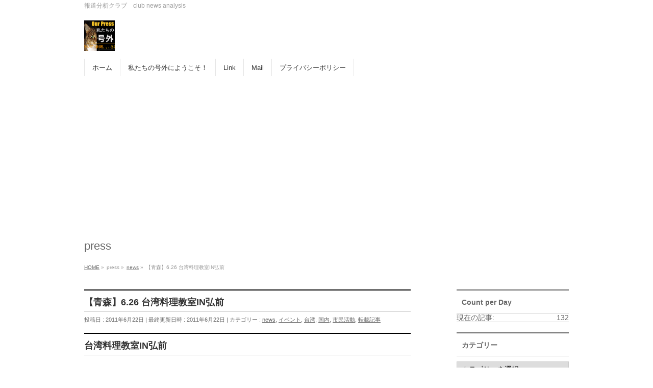

--- FILE ---
content_type: text/html; charset=UTF-8
request_url: http://ggai.me/2011/06/22/3243.html
body_size: 26442
content:
<!DOCTYPE html>
<!--[if IE]>
<meta http-equiv="X-UA-Compatible" content="IE=Edge">
<![endif]-->
<html xmlns:fb="http://ogp.me/ns/fb#" dir="ltr" lang="ja" xmlns:fb="https://www.facebook.com/2008/fbml" xmlns:addthis="https://www.addthis.com/help/api-spec"  prefix="og: https://ogp.me/ns#">
<head>
<meta charset="UTF-8" />

<link rel="start" href="http://ggai.me" title="HOME" />

<!--[if lte IE 8]>
<link rel="stylesheet" type="text/css" media="all" href="http://ggai.me/press/wp-content/themes/ggai/style_oldie.css" />
<![endif]-->
<meta id="viewport" name="viewport" content="width=device-width, initial-scale=1">

<!--[if lt IE 9]><script src="http://ggai.me/press/wp-content/themes/biz-vektor/js/html5.js"></script><![endif]-->
	<style>img:is([sizes="auto" i], [sizes^="auto," i]) { contain-intrinsic-size: 3000px 1500px }</style>
	
		<!-- All in One SEO 4.8.7 - aioseo.com -->
		<title>【青森】6.26 台湾料理教室IN弘前 | 私たちの号外</title>
	<meta name="description" content="青森県と台湾の交流を促進することを目的に、青森日台交流会を設立しました。そこで、本会は美味しい料理を通じて両国間の文化理解や親睦を図るため、以下の要領で台湾料理教室を開します。皆様、お誘い合わせの上ご参加ください。" />
	<meta name="robots" content="max-image-preview:large" />
	<meta name="author" content="私たちの号外　管理人"/>
	<link rel="canonical" href="http://ggai.me/2011/06/22/3243.html" />
	<meta name="generator" content="All in One SEO (AIOSEO) 4.8.7" />
		<meta property="og:locale" content="ja_JP" />
		<meta property="og:site_name" content="私たちの号外" />
		<meta property="og:type" content="article" />
		<meta property="og:title" content="【青森】6.26 台湾料理教室IN弘前 | 私たちの号外" />
		<meta property="og:description" content="青森県と台湾の交流を促進することを目的に、青森日台交流会を設立しました。そこで、本会は美味しい料理を通じて両国間の文化理解や親睦を図るため、以下の要領で台湾料理教室を開します。皆様、お誘い合わせの上ご参加ください。" />
		<meta property="og:url" content="http://ggai.me/2011/06/22/3243.html" />
		<meta property="fb:app_id" content="451322111741567" />
		<meta property="fb:admins" content="10202902240466175" />
		<meta property="og:image" content="http://ggai.me/press/wp-content/uploads/2018/02/250-250.jpg" />
		<meta property="og:image:width" content="250" />
		<meta property="og:image:height" content="250" />
		<meta property="article:published_time" content="2011-06-21T23:00:10+00:00" />
		<meta property="article:modified_time" content="2011-06-21T23:00:10+00:00" />
		<meta property="article:publisher" content="https://www.facebook.com/ggai.part2/" />
		<meta name="twitter:card" content="summary" />
		<meta name="twitter:site" content="@extra_gougai" />
		<meta name="twitter:title" content="【青森】6.26 台湾料理教室IN弘前 | 私たちの号外" />
		<meta name="twitter:description" content="青森県と台湾の交流を促進することを目的に、青森日台交流会を設立しました。そこで、本会は美味しい料理を通じて両国間の文化理解や親睦を図るため、以下の要領で台湾料理教室を開します。皆様、お誘い合わせの上ご参加ください。" />
		<meta name="twitter:creator" content="@extra_gougai" />
		<meta name="twitter:image" content="http://ggai.me/press/wp-content/uploads/2018/02/250-250.jpg" />
		<script type="application/ld+json" class="aioseo-schema">
			{"@context":"https:\/\/schema.org","@graph":[{"@type":"Article","@id":"http:\/\/ggai.me\/2011\/06\/22\/3243.html#article","name":"\u3010\u9752\u68ee\u30116.26 \u53f0\u6e7e\u6599\u7406\u6559\u5ba4IN\u5f18\u524d | \u79c1\u305f\u3061\u306e\u53f7\u5916","headline":"\u3010\u9752\u68ee\u30116.26 \u53f0\u6e7e\u6599\u7406\u6559\u5ba4IN\u5f18\u524d","author":{"@id":"http:\/\/ggai.me\/author\/admin#author"},"publisher":{"@id":"http:\/\/ggai.me\/#organization"},"image":{"@type":"ImageObject","url":"http:\/\/ggai.me\/press\/wp-content\/uploads\/2018\/02\/250-250.jpg","width":250,"height":250},"datePublished":"2011-06-22T08:00:10+09:00","dateModified":"2011-06-22T08:00:10+09:00","inLanguage":"ja","mainEntityOfPage":{"@id":"http:\/\/ggai.me\/2011\/06\/22\/3243.html#webpage"},"isPartOf":{"@id":"http:\/\/ggai.me\/2011\/06\/22\/3243.html#webpage"},"articleSection":"news, \u30a4\u30d9\u30f3\u30c8, \u53f0\u6e7e, \u56fd\u5185, \u5e02\u6c11\u6d3b\u52d5, \u8ee2\u8f09\u8a18\u4e8b"},{"@type":"BreadcrumbList","@id":"http:\/\/ggai.me\/2011\/06\/22\/3243.html#breadcrumblist","itemListElement":[{"@type":"ListItem","@id":"http:\/\/ggai.me#listItem","position":1,"name":"\u30db\u30fc\u30e0","item":"http:\/\/ggai.me","nextItem":{"@type":"ListItem","@id":"http:\/\/ggai.me\/category\/social#listItem","name":"\u793e\u4f1a"}},{"@type":"ListItem","@id":"http:\/\/ggai.me\/category\/social#listItem","position":2,"name":"\u793e\u4f1a","item":"http:\/\/ggai.me\/category\/social","nextItem":{"@type":"ListItem","@id":"http:\/\/ggai.me\/category\/social\/civic-action#listItem","name":"\u5e02\u6c11\u6d3b\u52d5"},"previousItem":{"@type":"ListItem","@id":"http:\/\/ggai.me#listItem","name":"\u30db\u30fc\u30e0"}},{"@type":"ListItem","@id":"http:\/\/ggai.me\/category\/social\/civic-action#listItem","position":3,"name":"\u5e02\u6c11\u6d3b\u52d5","item":"http:\/\/ggai.me\/category\/social\/civic-action","nextItem":{"@type":"ListItem","@id":"http:\/\/ggai.me\/2011\/06\/22\/3243.html#listItem","name":"\u3010\u9752\u68ee\u30116.26 \u53f0\u6e7e\u6599\u7406\u6559\u5ba4IN\u5f18\u524d"},"previousItem":{"@type":"ListItem","@id":"http:\/\/ggai.me\/category\/social#listItem","name":"\u793e\u4f1a"}},{"@type":"ListItem","@id":"http:\/\/ggai.me\/2011\/06\/22\/3243.html#listItem","position":4,"name":"\u3010\u9752\u68ee\u30116.26 \u53f0\u6e7e\u6599\u7406\u6559\u5ba4IN\u5f18\u524d","previousItem":{"@type":"ListItem","@id":"http:\/\/ggai.me\/category\/social\/civic-action#listItem","name":"\u5e02\u6c11\u6d3b\u52d5"}}]},{"@type":"Organization","@id":"http:\/\/ggai.me\/#organization","name":"\u79c1\u305f\u3061\u306e\u53f7\u5916","description":"\u5831\u9053\u5206\u6790\u30af\u30e9\u30d6\u3000club news analysis","url":"http:\/\/ggai.me\/","logo":{"@type":"ImageObject","url":"http:\/\/ggai.me\/press\/wp-content\/uploads\/2018\/02\/250-250.jpg","@id":"http:\/\/ggai.me\/2011\/06\/22\/3243.html\/#organizationLogo","width":250,"height":250},"image":{"@id":"http:\/\/ggai.me\/2011\/06\/22\/3243.html\/#organizationLogo"},"sameAs":["https:\/\/www.facebook.com\/ggai.part2\/","https:\/\/twitter.com\/extra_gougai"]},{"@type":"Person","@id":"http:\/\/ggai.me\/author\/admin#author","url":"http:\/\/ggai.me\/author\/admin","name":"\u79c1\u305f\u3061\u306e\u53f7\u5916\u3000\u7ba1\u7406\u4eba","image":{"@type":"ImageObject","@id":"http:\/\/ggai.me\/2011\/06\/22\/3243.html#authorImage","url":"https:\/\/secure.gravatar.com\/avatar\/06ba672a60e1487615d17f2c2fa69efe597ce474b67624696a1e26c78fdf6242?s=96&d=mm&r=g","width":96,"height":96,"caption":"\u79c1\u305f\u3061\u306e\u53f7\u5916\u3000\u7ba1\u7406\u4eba"}},{"@type":"WebPage","@id":"http:\/\/ggai.me\/2011\/06\/22\/3243.html#webpage","url":"http:\/\/ggai.me\/2011\/06\/22\/3243.html","name":"\u3010\u9752\u68ee\u30116.26 \u53f0\u6e7e\u6599\u7406\u6559\u5ba4IN\u5f18\u524d | \u79c1\u305f\u3061\u306e\u53f7\u5916","description":"\u9752\u68ee\u770c\u3068\u53f0\u6e7e\u306e\u4ea4\u6d41\u3092\u4fc3\u9032\u3059\u308b\u3053\u3068\u3092\u76ee\u7684\u306b\u3001\u9752\u68ee\u65e5\u53f0\u4ea4\u6d41\u4f1a\u3092\u8a2d\u7acb\u3057\u307e\u3057\u305f\u3002\u305d\u3053\u3067\u3001\u672c\u4f1a\u306f\u7f8e\u5473\u3057\u3044\u6599\u7406\u3092\u901a\u3058\u3066\u4e21\u56fd\u9593\u306e\u6587\u5316\u7406\u89e3\u3084\u89aa\u7766\u3092\u56f3\u308b\u305f\u3081\u3001\u4ee5\u4e0b\u306e\u8981\u9818\u3067\u53f0\u6e7e\u6599\u7406\u6559\u5ba4\u3092\u958b\u3057\u307e\u3059\u3002\u7686\u69d8\u3001\u304a\u8a98\u3044\u5408\u308f\u305b\u306e\u4e0a\u3054\u53c2\u52a0\u304f\u3060\u3055\u3044\u3002","inLanguage":"ja","isPartOf":{"@id":"http:\/\/ggai.me\/#website"},"breadcrumb":{"@id":"http:\/\/ggai.me\/2011\/06\/22\/3243.html#breadcrumblist"},"author":{"@id":"http:\/\/ggai.me\/author\/admin#author"},"creator":{"@id":"http:\/\/ggai.me\/author\/admin#author"},"image":{"@type":"ImageObject","url":"http:\/\/ggai.me\/press\/wp-content\/uploads\/2018\/02\/250-250.jpg","@id":"http:\/\/ggai.me\/2011\/06\/22\/3243.html\/#mainImage","width":250,"height":250},"primaryImageOfPage":{"@id":"http:\/\/ggai.me\/2011\/06\/22\/3243.html#mainImage"},"datePublished":"2011-06-22T08:00:10+09:00","dateModified":"2011-06-22T08:00:10+09:00"},{"@type":"WebSite","@id":"http:\/\/ggai.me\/#website","url":"http:\/\/ggai.me\/","name":"\u79c1\u305f\u3061\u306e\u53f7\u5916","description":"\u5831\u9053\u5206\u6790\u30af\u30e9\u30d6\u3000club news analysis","inLanguage":"ja","publisher":{"@id":"http:\/\/ggai.me\/#organization"}}]}
		</script>
		<!-- All in One SEO -->

<link rel='dns-prefetch' href='//maxcdn.bootstrapcdn.com' />
<link rel='dns-prefetch' href='//fonts.googleapis.com' />
<link rel='dns-prefetch' href='//www.googletagmanager.com' />
<link rel="alternate" type="application/rss+xml" title="私たちの号外 &raquo; フィード" href="http://ggai.me/feed" />
<link rel="alternate" type="application/rss+xml" title="私たちの号外 &raquo; コメントフィード" href="http://ggai.me/comments/feed" />
<link rel="alternate" type="application/rss+xml" title="私たちの号外 &raquo; 【青森】6.26 台湾料理教室IN弘前 のコメントのフィード" href="http://ggai.me/2011/06/22/3243.html/feed" />
<meta name="description" content="台湾料理教室IN弘前【主　催】青森日台交流会　(あおもりにったいこうりゅうかい)【主　旨】青森県と台湾の交流を促進することを目的に、青森日台交流会を設立しました。そこで、本会は美味しい料理を通じて両国間の文化理解や親睦を図るため、以下の要領で台湾料理教室を開します。皆様、お誘い合わせの上ご参加ください。【日　時】平成２３年６月２６日（日）（１０：００～１３：００）【内　容】　　　受　　　　付　　AM:　９：４０～１０：００　　　　　　　　料理　　講座　　AM:" />
<style type="text/css">.keyColorBG,.keyColorBGh:hover,.keyColor_bg,.keyColor_bg_hover:hover{background-color: #e90000;}.keyColorCl,.keyColorClh:hover,.keyColor_txt,.keyColor_txt_hover:hover{color: #e90000;}.keyColorBd,.keyColorBdh:hover,.keyColor_border,.keyColor_border_hover:hover{border-color: #e90000;}.color_keyBG,.color_keyBGh:hover,.color_key_bg,.color_key_bg_hover:hover{background-color: #e90000;}.color_keyCl,.color_keyClh:hover,.color_key_txt,.color_key_txt_hover:hover{color: #e90000;}.color_keyBd,.color_keyBdh:hover,.color_key_border,.color_key_border_hover:hover{border-color: #e90000;}</style>
<meta name="description" content="台湾料理教室IN弘前【主　催】青森日台交流会　(あおもりにったいこうりゅうかい)【主　旨】青森県と台湾の交流を促進することを目的に、青森日台交流会を設立しました。そこで、本会は美味しい料理を通じて両国間の文化理解や親睦を図るため、以下の要領で台湾料理教室を開します。皆様、お誘い合わせの上ご参加ください。【日　時】平成２３年６月２６日（日）（１０：００～１３：００）【内　容】　　　受　　　　付　　AM:　９：４０～１０：００　　　　　　　　料理　　講座　　AM:" /><script type="text/javascript">
/* <![CDATA[ */
window._wpemojiSettings = {"baseUrl":"https:\/\/s.w.org\/images\/core\/emoji\/16.0.1\/72x72\/","ext":".png","svgUrl":"https:\/\/s.w.org\/images\/core\/emoji\/16.0.1\/svg\/","svgExt":".svg","source":{"concatemoji":"http:\/\/ggai.me\/press\/wp-includes\/js\/wp-emoji-release.min.js?ver=6.8.3"}};
/*! This file is auto-generated */
!function(s,n){var o,i,e;function c(e){try{var t={supportTests:e,timestamp:(new Date).valueOf()};sessionStorage.setItem(o,JSON.stringify(t))}catch(e){}}function p(e,t,n){e.clearRect(0,0,e.canvas.width,e.canvas.height),e.fillText(t,0,0);var t=new Uint32Array(e.getImageData(0,0,e.canvas.width,e.canvas.height).data),a=(e.clearRect(0,0,e.canvas.width,e.canvas.height),e.fillText(n,0,0),new Uint32Array(e.getImageData(0,0,e.canvas.width,e.canvas.height).data));return t.every(function(e,t){return e===a[t]})}function u(e,t){e.clearRect(0,0,e.canvas.width,e.canvas.height),e.fillText(t,0,0);for(var n=e.getImageData(16,16,1,1),a=0;a<n.data.length;a++)if(0!==n.data[a])return!1;return!0}function f(e,t,n,a){switch(t){case"flag":return n(e,"\ud83c\udff3\ufe0f\u200d\u26a7\ufe0f","\ud83c\udff3\ufe0f\u200b\u26a7\ufe0f")?!1:!n(e,"\ud83c\udde8\ud83c\uddf6","\ud83c\udde8\u200b\ud83c\uddf6")&&!n(e,"\ud83c\udff4\udb40\udc67\udb40\udc62\udb40\udc65\udb40\udc6e\udb40\udc67\udb40\udc7f","\ud83c\udff4\u200b\udb40\udc67\u200b\udb40\udc62\u200b\udb40\udc65\u200b\udb40\udc6e\u200b\udb40\udc67\u200b\udb40\udc7f");case"emoji":return!a(e,"\ud83e\udedf")}return!1}function g(e,t,n,a){var r="undefined"!=typeof WorkerGlobalScope&&self instanceof WorkerGlobalScope?new OffscreenCanvas(300,150):s.createElement("canvas"),o=r.getContext("2d",{willReadFrequently:!0}),i=(o.textBaseline="top",o.font="600 32px Arial",{});return e.forEach(function(e){i[e]=t(o,e,n,a)}),i}function t(e){var t=s.createElement("script");t.src=e,t.defer=!0,s.head.appendChild(t)}"undefined"!=typeof Promise&&(o="wpEmojiSettingsSupports",i=["flag","emoji"],n.supports={everything:!0,everythingExceptFlag:!0},e=new Promise(function(e){s.addEventListener("DOMContentLoaded",e,{once:!0})}),new Promise(function(t){var n=function(){try{var e=JSON.parse(sessionStorage.getItem(o));if("object"==typeof e&&"number"==typeof e.timestamp&&(new Date).valueOf()<e.timestamp+604800&&"object"==typeof e.supportTests)return e.supportTests}catch(e){}return null}();if(!n){if("undefined"!=typeof Worker&&"undefined"!=typeof OffscreenCanvas&&"undefined"!=typeof URL&&URL.createObjectURL&&"undefined"!=typeof Blob)try{var e="postMessage("+g.toString()+"("+[JSON.stringify(i),f.toString(),p.toString(),u.toString()].join(",")+"));",a=new Blob([e],{type:"text/javascript"}),r=new Worker(URL.createObjectURL(a),{name:"wpTestEmojiSupports"});return void(r.onmessage=function(e){c(n=e.data),r.terminate(),t(n)})}catch(e){}c(n=g(i,f,p,u))}t(n)}).then(function(e){for(var t in e)n.supports[t]=e[t],n.supports.everything=n.supports.everything&&n.supports[t],"flag"!==t&&(n.supports.everythingExceptFlag=n.supports.everythingExceptFlag&&n.supports[t]);n.supports.everythingExceptFlag=n.supports.everythingExceptFlag&&!n.supports.flag,n.DOMReady=!1,n.readyCallback=function(){n.DOMReady=!0}}).then(function(){return e}).then(function(){var e;n.supports.everything||(n.readyCallback(),(e=n.source||{}).concatemoji?t(e.concatemoji):e.wpemoji&&e.twemoji&&(t(e.twemoji),t(e.wpemoji)))}))}((window,document),window._wpemojiSettings);
/* ]]> */
</script>
<link rel='stylesheet' id='vkExUnit_common_style-css' href='http://ggai.me/press/wp-content/plugins/vk-all-in-one-expansion-unit/assets/css/vkExUnit_style.css?ver=9.113.0.1' type='text/css' media='all' />
<style id='vkExUnit_common_style-inline-css' type='text/css'>
:root {--ver_page_top_button_url:url(http://ggai.me/press/wp-content/plugins/vk-all-in-one-expansion-unit/assets/images/to-top-btn-icon.svg);}@font-face {font-weight: normal;font-style: normal;font-family: "vk_sns";src: url("http://ggai.me/press/wp-content/plugins/vk-all-in-one-expansion-unit/inc/sns/icons/fonts/vk_sns.eot?-bq20cj");src: url("http://ggai.me/press/wp-content/plugins/vk-all-in-one-expansion-unit/inc/sns/icons/fonts/vk_sns.eot?#iefix-bq20cj") format("embedded-opentype"),url("http://ggai.me/press/wp-content/plugins/vk-all-in-one-expansion-unit/inc/sns/icons/fonts/vk_sns.woff?-bq20cj") format("woff"),url("http://ggai.me/press/wp-content/plugins/vk-all-in-one-expansion-unit/inc/sns/icons/fonts/vk_sns.ttf?-bq20cj") format("truetype"),url("http://ggai.me/press/wp-content/plugins/vk-all-in-one-expansion-unit/inc/sns/icons/fonts/vk_sns.svg?-bq20cj#vk_sns") format("svg");}
.veu_promotion-alert__content--text {border: 1px solid rgba(0,0,0,0.125);padding: 0.5em 1em;border-radius: var(--vk-size-radius);margin-bottom: var(--vk-margin-block-bottom);font-size: 0.875rem;}/* Alert Content部分に段落タグを入れた場合に最後の段落の余白を0にする */.veu_promotion-alert__content--text p:last-of-type{margin-bottom:0;margin-top: 0;}
</style>
<style id='wp-emoji-styles-inline-css' type='text/css'>

	img.wp-smiley, img.emoji {
		display: inline !important;
		border: none !important;
		box-shadow: none !important;
		height: 1em !important;
		width: 1em !important;
		margin: 0 0.07em !important;
		vertical-align: -0.1em !important;
		background: none !important;
		padding: 0 !important;
	}
</style>
<link rel='stylesheet' id='wp-block-library-css' href='http://ggai.me/press/wp-includes/css/dist/block-library/style.min.css?ver=6.8.3' type='text/css' media='all' />
<style id='wp-block-library-inline-css' type='text/css'>
.vk-cols--reverse{flex-direction:row-reverse}.vk-cols--hasbtn{margin-bottom:0}.vk-cols--hasbtn>.row>.vk_gridColumn_item,.vk-cols--hasbtn>.wp-block-column{position:relative;padding-bottom:3em}.vk-cols--hasbtn>.row>.vk_gridColumn_item>.wp-block-buttons,.vk-cols--hasbtn>.row>.vk_gridColumn_item>.vk_button,.vk-cols--hasbtn>.wp-block-column>.wp-block-buttons,.vk-cols--hasbtn>.wp-block-column>.vk_button{position:absolute;bottom:0;width:100%}.vk-cols--fit.wp-block-columns{gap:0}.vk-cols--fit.wp-block-columns,.vk-cols--fit.wp-block-columns:not(.is-not-stacked-on-mobile){margin-top:0;margin-bottom:0;justify-content:space-between}.vk-cols--fit.wp-block-columns>.wp-block-column *:last-child,.vk-cols--fit.wp-block-columns:not(.is-not-stacked-on-mobile)>.wp-block-column *:last-child{margin-bottom:0}.vk-cols--fit.wp-block-columns>.wp-block-column>.wp-block-cover,.vk-cols--fit.wp-block-columns:not(.is-not-stacked-on-mobile)>.wp-block-column>.wp-block-cover{margin-top:0}.vk-cols--fit.wp-block-columns.has-background,.vk-cols--fit.wp-block-columns:not(.is-not-stacked-on-mobile).has-background{padding:0}@media(max-width: 599px){.vk-cols--fit.wp-block-columns:not(.has-background)>.wp-block-column:not(.has-background),.vk-cols--fit.wp-block-columns:not(.is-not-stacked-on-mobile):not(.has-background)>.wp-block-column:not(.has-background){padding-left:0 !important;padding-right:0 !important}}@media(min-width: 782px){.vk-cols--fit.wp-block-columns .block-editor-block-list__block.wp-block-column:not(:first-child),.vk-cols--fit.wp-block-columns>.wp-block-column:not(:first-child),.vk-cols--fit.wp-block-columns:not(.is-not-stacked-on-mobile) .block-editor-block-list__block.wp-block-column:not(:first-child),.vk-cols--fit.wp-block-columns:not(.is-not-stacked-on-mobile)>.wp-block-column:not(:first-child){margin-left:0}}@media(min-width: 600px)and (max-width: 781px){.vk-cols--fit.wp-block-columns .wp-block-column:nth-child(2n),.vk-cols--fit.wp-block-columns:not(.is-not-stacked-on-mobile) .wp-block-column:nth-child(2n){margin-left:0}.vk-cols--fit.wp-block-columns .wp-block-column:not(:only-child),.vk-cols--fit.wp-block-columns:not(.is-not-stacked-on-mobile) .wp-block-column:not(:only-child){flex-basis:50% !important}}.vk-cols--fit--gap1.wp-block-columns{gap:1px}@media(min-width: 600px)and (max-width: 781px){.vk-cols--fit--gap1.wp-block-columns .wp-block-column:not(:only-child){flex-basis:calc(50% - 1px) !important}}.vk-cols--fit.vk-cols--grid>.block-editor-block-list__block,.vk-cols--fit.vk-cols--grid>.wp-block-column,.vk-cols--fit.vk-cols--grid:not(.is-not-stacked-on-mobile)>.block-editor-block-list__block,.vk-cols--fit.vk-cols--grid:not(.is-not-stacked-on-mobile)>.wp-block-column{flex-basis:50%;box-sizing:border-box}@media(max-width: 599px){.vk-cols--fit.vk-cols--grid.vk-cols--grid--alignfull>.wp-block-column:nth-child(2)>.wp-block-cover,.vk-cols--fit.vk-cols--grid.vk-cols--grid--alignfull>.wp-block-column:nth-child(2)>.vk_outer,.vk-cols--fit.vk-cols--grid:not(.is-not-stacked-on-mobile).vk-cols--grid--alignfull>.wp-block-column:nth-child(2)>.wp-block-cover,.vk-cols--fit.vk-cols--grid:not(.is-not-stacked-on-mobile).vk-cols--grid--alignfull>.wp-block-column:nth-child(2)>.vk_outer{width:100vw;margin-right:calc((100% - 100vw)/2);margin-left:calc((100% - 100vw)/2)}}@media(min-width: 600px){.vk-cols--fit.vk-cols--grid.vk-cols--grid--alignfull>.wp-block-column:nth-child(2)>.wp-block-cover,.vk-cols--fit.vk-cols--grid.vk-cols--grid--alignfull>.wp-block-column:nth-child(2)>.vk_outer,.vk-cols--fit.vk-cols--grid:not(.is-not-stacked-on-mobile).vk-cols--grid--alignfull>.wp-block-column:nth-child(2)>.wp-block-cover,.vk-cols--fit.vk-cols--grid:not(.is-not-stacked-on-mobile).vk-cols--grid--alignfull>.wp-block-column:nth-child(2)>.vk_outer{margin-right:calc(100% - 50vw);width:50vw}}@media(min-width: 600px){.vk-cols--fit.vk-cols--grid.vk-cols--grid--alignfull.vk-cols--reverse>.wp-block-column,.vk-cols--fit.vk-cols--grid:not(.is-not-stacked-on-mobile).vk-cols--grid--alignfull.vk-cols--reverse>.wp-block-column{margin-left:0;margin-right:0}.vk-cols--fit.vk-cols--grid.vk-cols--grid--alignfull.vk-cols--reverse>.wp-block-column:nth-child(2)>.wp-block-cover,.vk-cols--fit.vk-cols--grid.vk-cols--grid--alignfull.vk-cols--reverse>.wp-block-column:nth-child(2)>.vk_outer,.vk-cols--fit.vk-cols--grid:not(.is-not-stacked-on-mobile).vk-cols--grid--alignfull.vk-cols--reverse>.wp-block-column:nth-child(2)>.wp-block-cover,.vk-cols--fit.vk-cols--grid:not(.is-not-stacked-on-mobile).vk-cols--grid--alignfull.vk-cols--reverse>.wp-block-column:nth-child(2)>.vk_outer{margin-left:calc(100% - 50vw)}}.vk-cols--menu h2,.vk-cols--menu h3,.vk-cols--menu h4,.vk-cols--menu h5{margin-bottom:.2em;text-shadow:#000 0 0 10px}.vk-cols--menu h2:first-child,.vk-cols--menu h3:first-child,.vk-cols--menu h4:first-child,.vk-cols--menu h5:first-child{margin-top:0}.vk-cols--menu p{margin-bottom:1rem;text-shadow:#000 0 0 10px}.vk-cols--menu .wp-block-cover__inner-container:last-child{margin-bottom:0}.vk-cols--fitbnrs .wp-block-column .wp-block-cover:hover img{filter:unset}.vk-cols--fitbnrs .wp-block-column .wp-block-cover:hover{background-color:unset}.vk-cols--fitbnrs .wp-block-column .wp-block-cover:hover .wp-block-cover__image-background{filter:unset !important}.vk-cols--fitbnrs .wp-block-cover .wp-block-cover__inner-container{position:absolute;height:100%;width:100%}.vk-cols--fitbnrs .vk_button{height:100%;margin:0}.vk-cols--fitbnrs .vk_button .vk_button_btn,.vk-cols--fitbnrs .vk_button .btn{height:100%;width:100%;border:none;box-shadow:none;background-color:unset !important;transition:unset}.vk-cols--fitbnrs .vk_button .vk_button_btn:hover,.vk-cols--fitbnrs .vk_button .btn:hover{transition:unset}.vk-cols--fitbnrs .vk_button .vk_button_btn:after,.vk-cols--fitbnrs .vk_button .btn:after{border:none}.vk-cols--fitbnrs .vk_button .vk_button_link_txt{width:100%;position:absolute;top:50%;left:50%;transform:translateY(-50%) translateX(-50%);font-size:2rem;text-shadow:#000 0 0 10px}.vk-cols--fitbnrs .vk_button .vk_button_link_subCaption{width:100%;position:absolute;top:calc(50% + 2.2em);left:50%;transform:translateY(-50%) translateX(-50%);text-shadow:#000 0 0 10px}@media(min-width: 992px){.vk-cols--media.wp-block-columns{gap:3rem}}.vk-fit-map figure{margin-bottom:0}.vk-fit-map iframe{position:relative;margin-bottom:0;display:block;max-height:400px;width:100vw}.vk-fit-map:is(.alignfull,.alignwide) div{max-width:100%}.vk-table--th--width25 :where(tr>*:first-child){width:25%}.vk-table--th--width30 :where(tr>*:first-child){width:30%}.vk-table--th--width35 :where(tr>*:first-child){width:35%}.vk-table--th--width40 :where(tr>*:first-child){width:40%}.vk-table--th--bg-bright :where(tr>*:first-child){background-color:var(--wp--preset--color--bg-secondary, rgba(0, 0, 0, 0.05))}@media(max-width: 599px){.vk-table--mobile-block :is(th,td){width:100%;display:block}.vk-table--mobile-block.wp-block-table table :is(th,td){border-top:none}}.vk-table--width--th25 :where(tr>*:first-child){width:25%}.vk-table--width--th30 :where(tr>*:first-child){width:30%}.vk-table--width--th35 :where(tr>*:first-child){width:35%}.vk-table--width--th40 :where(tr>*:first-child){width:40%}.no-margin{margin:0}@media(max-width: 599px){.wp-block-image.vk-aligncenter--mobile>.alignright{float:none;margin-left:auto;margin-right:auto}.vk-no-padding-horizontal--mobile{padding-left:0 !important;padding-right:0 !important}}
/* VK Color Palettes */
</style>
<style id='classic-theme-styles-inline-css' type='text/css'>
/*! This file is auto-generated */
.wp-block-button__link{color:#fff;background-color:#32373c;border-radius:9999px;box-shadow:none;text-decoration:none;padding:calc(.667em + 2px) calc(1.333em + 2px);font-size:1.125em}.wp-block-file__button{background:#32373c;color:#fff;text-decoration:none}
</style>
<link rel='stylesheet' id='vk-components-style-css' href='http://ggai.me/press/wp-content/plugins/vk-blocks/vendor/vektor-inc/vk-component/src//assets/css/vk-components.css?ver=1.6.5' type='text/css' media='all' />
<style id='global-styles-inline-css' type='text/css'>
:root{--wp--preset--aspect-ratio--square: 1;--wp--preset--aspect-ratio--4-3: 4/3;--wp--preset--aspect-ratio--3-4: 3/4;--wp--preset--aspect-ratio--3-2: 3/2;--wp--preset--aspect-ratio--2-3: 2/3;--wp--preset--aspect-ratio--16-9: 16/9;--wp--preset--aspect-ratio--9-16: 9/16;--wp--preset--color--black: #000000;--wp--preset--color--cyan-bluish-gray: #abb8c3;--wp--preset--color--white: #ffffff;--wp--preset--color--pale-pink: #f78da7;--wp--preset--color--vivid-red: #cf2e2e;--wp--preset--color--luminous-vivid-orange: #ff6900;--wp--preset--color--luminous-vivid-amber: #fcb900;--wp--preset--color--light-green-cyan: #7bdcb5;--wp--preset--color--vivid-green-cyan: #00d084;--wp--preset--color--pale-cyan-blue: #8ed1fc;--wp--preset--color--vivid-cyan-blue: #0693e3;--wp--preset--color--vivid-purple: #9b51e0;--wp--preset--gradient--vivid-cyan-blue-to-vivid-purple: linear-gradient(135deg,rgba(6,147,227,1) 0%,rgb(155,81,224) 100%);--wp--preset--gradient--light-green-cyan-to-vivid-green-cyan: linear-gradient(135deg,rgb(122,220,180) 0%,rgb(0,208,130) 100%);--wp--preset--gradient--luminous-vivid-amber-to-luminous-vivid-orange: linear-gradient(135deg,rgba(252,185,0,1) 0%,rgba(255,105,0,1) 100%);--wp--preset--gradient--luminous-vivid-orange-to-vivid-red: linear-gradient(135deg,rgba(255,105,0,1) 0%,rgb(207,46,46) 100%);--wp--preset--gradient--very-light-gray-to-cyan-bluish-gray: linear-gradient(135deg,rgb(238,238,238) 0%,rgb(169,184,195) 100%);--wp--preset--gradient--cool-to-warm-spectrum: linear-gradient(135deg,rgb(74,234,220) 0%,rgb(151,120,209) 20%,rgb(207,42,186) 40%,rgb(238,44,130) 60%,rgb(251,105,98) 80%,rgb(254,248,76) 100%);--wp--preset--gradient--blush-light-purple: linear-gradient(135deg,rgb(255,206,236) 0%,rgb(152,150,240) 100%);--wp--preset--gradient--blush-bordeaux: linear-gradient(135deg,rgb(254,205,165) 0%,rgb(254,45,45) 50%,rgb(107,0,62) 100%);--wp--preset--gradient--luminous-dusk: linear-gradient(135deg,rgb(255,203,112) 0%,rgb(199,81,192) 50%,rgb(65,88,208) 100%);--wp--preset--gradient--pale-ocean: linear-gradient(135deg,rgb(255,245,203) 0%,rgb(182,227,212) 50%,rgb(51,167,181) 100%);--wp--preset--gradient--electric-grass: linear-gradient(135deg,rgb(202,248,128) 0%,rgb(113,206,126) 100%);--wp--preset--gradient--midnight: linear-gradient(135deg,rgb(2,3,129) 0%,rgb(40,116,252) 100%);--wp--preset--font-size--small: 13px;--wp--preset--font-size--medium: 20px;--wp--preset--font-size--large: 36px;--wp--preset--font-size--x-large: 42px;--wp--preset--spacing--20: 0.44rem;--wp--preset--spacing--30: 0.67rem;--wp--preset--spacing--40: 1rem;--wp--preset--spacing--50: 1.5rem;--wp--preset--spacing--60: 2.25rem;--wp--preset--spacing--70: 3.38rem;--wp--preset--spacing--80: 5.06rem;--wp--preset--shadow--natural: 6px 6px 9px rgba(0, 0, 0, 0.2);--wp--preset--shadow--deep: 12px 12px 50px rgba(0, 0, 0, 0.4);--wp--preset--shadow--sharp: 6px 6px 0px rgba(0, 0, 0, 0.2);--wp--preset--shadow--outlined: 6px 6px 0px -3px rgba(255, 255, 255, 1), 6px 6px rgba(0, 0, 0, 1);--wp--preset--shadow--crisp: 6px 6px 0px rgba(0, 0, 0, 1);}:where(.is-layout-flex){gap: 0.5em;}:where(.is-layout-grid){gap: 0.5em;}body .is-layout-flex{display: flex;}.is-layout-flex{flex-wrap: wrap;align-items: center;}.is-layout-flex > :is(*, div){margin: 0;}body .is-layout-grid{display: grid;}.is-layout-grid > :is(*, div){margin: 0;}:where(.wp-block-columns.is-layout-flex){gap: 2em;}:where(.wp-block-columns.is-layout-grid){gap: 2em;}:where(.wp-block-post-template.is-layout-flex){gap: 1.25em;}:where(.wp-block-post-template.is-layout-grid){gap: 1.25em;}.has-black-color{color: var(--wp--preset--color--black) !important;}.has-cyan-bluish-gray-color{color: var(--wp--preset--color--cyan-bluish-gray) !important;}.has-white-color{color: var(--wp--preset--color--white) !important;}.has-pale-pink-color{color: var(--wp--preset--color--pale-pink) !important;}.has-vivid-red-color{color: var(--wp--preset--color--vivid-red) !important;}.has-luminous-vivid-orange-color{color: var(--wp--preset--color--luminous-vivid-orange) !important;}.has-luminous-vivid-amber-color{color: var(--wp--preset--color--luminous-vivid-amber) !important;}.has-light-green-cyan-color{color: var(--wp--preset--color--light-green-cyan) !important;}.has-vivid-green-cyan-color{color: var(--wp--preset--color--vivid-green-cyan) !important;}.has-pale-cyan-blue-color{color: var(--wp--preset--color--pale-cyan-blue) !important;}.has-vivid-cyan-blue-color{color: var(--wp--preset--color--vivid-cyan-blue) !important;}.has-vivid-purple-color{color: var(--wp--preset--color--vivid-purple) !important;}.has-black-background-color{background-color: var(--wp--preset--color--black) !important;}.has-cyan-bluish-gray-background-color{background-color: var(--wp--preset--color--cyan-bluish-gray) !important;}.has-white-background-color{background-color: var(--wp--preset--color--white) !important;}.has-pale-pink-background-color{background-color: var(--wp--preset--color--pale-pink) !important;}.has-vivid-red-background-color{background-color: var(--wp--preset--color--vivid-red) !important;}.has-luminous-vivid-orange-background-color{background-color: var(--wp--preset--color--luminous-vivid-orange) !important;}.has-luminous-vivid-amber-background-color{background-color: var(--wp--preset--color--luminous-vivid-amber) !important;}.has-light-green-cyan-background-color{background-color: var(--wp--preset--color--light-green-cyan) !important;}.has-vivid-green-cyan-background-color{background-color: var(--wp--preset--color--vivid-green-cyan) !important;}.has-pale-cyan-blue-background-color{background-color: var(--wp--preset--color--pale-cyan-blue) !important;}.has-vivid-cyan-blue-background-color{background-color: var(--wp--preset--color--vivid-cyan-blue) !important;}.has-vivid-purple-background-color{background-color: var(--wp--preset--color--vivid-purple) !important;}.has-black-border-color{border-color: var(--wp--preset--color--black) !important;}.has-cyan-bluish-gray-border-color{border-color: var(--wp--preset--color--cyan-bluish-gray) !important;}.has-white-border-color{border-color: var(--wp--preset--color--white) !important;}.has-pale-pink-border-color{border-color: var(--wp--preset--color--pale-pink) !important;}.has-vivid-red-border-color{border-color: var(--wp--preset--color--vivid-red) !important;}.has-luminous-vivid-orange-border-color{border-color: var(--wp--preset--color--luminous-vivid-orange) !important;}.has-luminous-vivid-amber-border-color{border-color: var(--wp--preset--color--luminous-vivid-amber) !important;}.has-light-green-cyan-border-color{border-color: var(--wp--preset--color--light-green-cyan) !important;}.has-vivid-green-cyan-border-color{border-color: var(--wp--preset--color--vivid-green-cyan) !important;}.has-pale-cyan-blue-border-color{border-color: var(--wp--preset--color--pale-cyan-blue) !important;}.has-vivid-cyan-blue-border-color{border-color: var(--wp--preset--color--vivid-cyan-blue) !important;}.has-vivid-purple-border-color{border-color: var(--wp--preset--color--vivid-purple) !important;}.has-vivid-cyan-blue-to-vivid-purple-gradient-background{background: var(--wp--preset--gradient--vivid-cyan-blue-to-vivid-purple) !important;}.has-light-green-cyan-to-vivid-green-cyan-gradient-background{background: var(--wp--preset--gradient--light-green-cyan-to-vivid-green-cyan) !important;}.has-luminous-vivid-amber-to-luminous-vivid-orange-gradient-background{background: var(--wp--preset--gradient--luminous-vivid-amber-to-luminous-vivid-orange) !important;}.has-luminous-vivid-orange-to-vivid-red-gradient-background{background: var(--wp--preset--gradient--luminous-vivid-orange-to-vivid-red) !important;}.has-very-light-gray-to-cyan-bluish-gray-gradient-background{background: var(--wp--preset--gradient--very-light-gray-to-cyan-bluish-gray) !important;}.has-cool-to-warm-spectrum-gradient-background{background: var(--wp--preset--gradient--cool-to-warm-spectrum) !important;}.has-blush-light-purple-gradient-background{background: var(--wp--preset--gradient--blush-light-purple) !important;}.has-blush-bordeaux-gradient-background{background: var(--wp--preset--gradient--blush-bordeaux) !important;}.has-luminous-dusk-gradient-background{background: var(--wp--preset--gradient--luminous-dusk) !important;}.has-pale-ocean-gradient-background{background: var(--wp--preset--gradient--pale-ocean) !important;}.has-electric-grass-gradient-background{background: var(--wp--preset--gradient--electric-grass) !important;}.has-midnight-gradient-background{background: var(--wp--preset--gradient--midnight) !important;}.has-small-font-size{font-size: var(--wp--preset--font-size--small) !important;}.has-medium-font-size{font-size: var(--wp--preset--font-size--medium) !important;}.has-large-font-size{font-size: var(--wp--preset--font-size--large) !important;}.has-x-large-font-size{font-size: var(--wp--preset--font-size--x-large) !important;}
:where(.wp-block-post-template.is-layout-flex){gap: 1.25em;}:where(.wp-block-post-template.is-layout-grid){gap: 1.25em;}
:where(.wp-block-columns.is-layout-flex){gap: 2em;}:where(.wp-block-columns.is-layout-grid){gap: 2em;}
:root :where(.wp-block-pullquote){font-size: 1.5em;line-height: 1.6;}
</style>
<link rel='stylesheet' id='contact-form-7-css' href='http://ggai.me/press/wp-content/plugins/contact-form-7/includes/css/styles.css?ver=6.1.4' type='text/css' media='all' />
<link rel='stylesheet' id='vk-swiper-style-css' href='http://ggai.me/press/wp-content/plugins/vk-blocks/vendor/vektor-inc/vk-swiper/src/assets/css/swiper-bundle.min.css?ver=11.0.2' type='text/css' media='all' />
<link rel='stylesheet' id='vkblocks-bootstrap-css' href='http://ggai.me/press/wp-content/plugins/vk-blocks/build/bootstrap_vk_using.css?ver=4.3.1' type='text/css' media='all' />
<link rel='stylesheet' id='Biz_Vektor_common_style-css' href='http://ggai.me/press/wp-content/themes/biz-vektor/css/bizvektor_common_min.css?ver=1.8.23' type='text/css' media='all' />
<link rel='stylesheet' id='Biz_Vektor_Design_style-css' href='http://ggai.me/press/wp-content/themes/biz-vektor/design_skins/plain/plain.css?ver=1.8.23' type='text/css' media='all' />
<link rel='stylesheet' id='Biz_Vektor_plugin_sns_style-css' href='http://ggai.me/press/wp-content/themes/biz-vektor/plugins/sns/style_bizvektor_sns.css?ver=6.8.3' type='text/css' media='all' />
<link rel='stylesheet' id='Biz_Vektor_add_font_awesome-css' href='//maxcdn.bootstrapcdn.com/font-awesome/4.3.0/css/font-awesome.min.css?ver=6.8.3' type='text/css' media='all' />
<link rel='stylesheet' id='Biz_Vektor_add_web_fonts-css' href='//fonts.googleapis.com/css?family=Droid+Sans%3A700%7CLato%3A900%7CAnton&#038;ver=6.8.3' type='text/css' media='all' />
<link rel='stylesheet' id='veu-cta-css' href='http://ggai.me/press/wp-content/plugins/vk-all-in-one-expansion-unit/inc/call-to-action/package/assets/css/style.css?ver=9.113.0.1' type='text/css' media='all' />
<link rel='stylesheet' id='vk-blocks-build-css-css' href='http://ggai.me/press/wp-content/plugins/vk-blocks/build/block-build.css?ver=1.115.2.1' type='text/css' media='all' />
<style id='vk-blocks-build-css-inline-css' type='text/css'>
:root { --vk-size-text: 16px; /* --vk-color-primary is deprecated. */ --vk-color-primary:#337ab7; }

	:root {
		--vk_image-mask-circle: url(http://ggai.me/press/wp-content/plugins/vk-blocks/inc/vk-blocks/images/circle.svg);
		--vk_image-mask-wave01: url(http://ggai.me/press/wp-content/plugins/vk-blocks/inc/vk-blocks/images/wave01.svg);
		--vk_image-mask-wave02: url(http://ggai.me/press/wp-content/plugins/vk-blocks/inc/vk-blocks/images/wave02.svg);
		--vk_image-mask-wave03: url(http://ggai.me/press/wp-content/plugins/vk-blocks/inc/vk-blocks/images/wave03.svg);
		--vk_image-mask-wave04: url(http://ggai.me/press/wp-content/plugins/vk-blocks/inc/vk-blocks/images/wave04.svg);
	}
	

	:root {

		--vk-balloon-border-width:1px;

		--vk-balloon-speech-offset:-12px;
	}
	

	:root {
		--vk_flow-arrow: url(http://ggai.me/press/wp-content/plugins/vk-blocks/inc/vk-blocks/images/arrow_bottom.svg);
	}
	
</style>
<link rel='stylesheet' id='vk-font-awesome-css' href='http://ggai.me/press/wp-content/plugins/vk-blocks/vendor/vektor-inc/font-awesome-versions/src/font-awesome/css/all.min.css?ver=7.1.0' type='text/css' media='all' />
<link rel='stylesheet' id='addthis_all_pages-css' href='http://ggai.me/press/wp-content/plugins/addthis/frontend/build/addthis_wordpress_public.min.css?ver=6.8.3' type='text/css' media='all' />
<script type="text/javascript" src="https://ajax.googleapis.com/ajax/libs/prototype/1.7.1.0/prototype.js?ver=1.7.1" id="prototype-js"></script>
<script type="text/javascript" src="https://ajax.googleapis.com/ajax/libs/scriptaculous/1.9.0/scriptaculous.js?ver=1.9.0" id="scriptaculous-root-js"></script>
<script type="text/javascript" src="https://ajax.googleapis.com/ajax/libs/scriptaculous/1.9.0/effects.js?ver=1.9.0" id="scriptaculous-effects-js"></script>
<script type="text/javascript" src="http://ggai.me/press/wp-content/plugins/lightbox-2/lightbox.js?ver=1.8" id="lightbox-js"></script>
<link rel="https://api.w.org/" href="http://ggai.me/wp-json/" /><link rel="alternate" title="JSON" type="application/json" href="http://ggai.me/wp-json/wp/v2/posts/3243" /><link rel="EditURI" type="application/rsd+xml" title="RSD" href="http://ggai.me/press/xmlrpc.php?rsd" />
<link rel='shortlink' href='http://ggai.me/?p=3243' />
<link rel="alternate" title="oEmbed (JSON)" type="application/json+oembed" href="http://ggai.me/wp-json/oembed/1.0/embed?url=http%3A%2F%2Fggai.me%2F2011%2F06%2F22%2F3243.html" />
<link rel="alternate" title="oEmbed (XML)" type="text/xml+oembed" href="http://ggai.me/wp-json/oembed/1.0/embed?url=http%3A%2F%2Fggai.me%2F2011%2F06%2F22%2F3243.html&#038;format=xml" />

<link rel="stylesheet" href="http://ggai.me/press/wp-content/plugins/count-per-day/counter.css" type="text/css" />
<meta name="generator" content="Site Kit by Google 1.170.0" />
	<!-- begin lightbox scripts -->
	<script type="text/javascript">
    //<![CDATA[
    document.write('<link rel="stylesheet" href="http://ggai.me/press/wp-content/plugins/lightbox-2/Themes/White/lightbox.css" type="text/css" media="screen" />');
    //]]>
    </script>
	<!-- end lightbox scripts -->
<style data-context="foundation-flickity-css">/*! Flickity v2.0.2
http://flickity.metafizzy.co
---------------------------------------------- */.flickity-enabled{position:relative}.flickity-enabled:focus{outline:0}.flickity-viewport{overflow:hidden;position:relative;height:100%}.flickity-slider{position:absolute;width:100%;height:100%}.flickity-enabled.is-draggable{-webkit-tap-highlight-color:transparent;tap-highlight-color:transparent;-webkit-user-select:none;-moz-user-select:none;-ms-user-select:none;user-select:none}.flickity-enabled.is-draggable .flickity-viewport{cursor:move;cursor:-webkit-grab;cursor:grab}.flickity-enabled.is-draggable .flickity-viewport.is-pointer-down{cursor:-webkit-grabbing;cursor:grabbing}.flickity-prev-next-button{position:absolute;top:50%;width:44px;height:44px;border:none;border-radius:50%;background:#fff;background:hsla(0,0%,100%,.75);cursor:pointer;-webkit-transform:translateY(-50%);transform:translateY(-50%)}.flickity-prev-next-button:hover{background:#fff}.flickity-prev-next-button:focus{outline:0;box-shadow:0 0 0 5px #09f}.flickity-prev-next-button:active{opacity:.6}.flickity-prev-next-button.previous{left:10px}.flickity-prev-next-button.next{right:10px}.flickity-rtl .flickity-prev-next-button.previous{left:auto;right:10px}.flickity-rtl .flickity-prev-next-button.next{right:auto;left:10px}.flickity-prev-next-button:disabled{opacity:.3;cursor:auto}.flickity-prev-next-button svg{position:absolute;left:20%;top:20%;width:60%;height:60%}.flickity-prev-next-button .arrow{fill:#333}.flickity-page-dots{position:absolute;width:100%;bottom:-25px;padding:0;margin:0;list-style:none;text-align:center;line-height:1}.flickity-rtl .flickity-page-dots{direction:rtl}.flickity-page-dots .dot{display:inline-block;width:10px;height:10px;margin:0 8px;background:#333;border-radius:50%;opacity:.25;cursor:pointer}.flickity-page-dots .dot.is-selected{opacity:1}</style><style data-context="foundation-slideout-css">.slideout-menu{position:fixed;left:0;top:0;bottom:0;right:auto;z-index:0;width:256px;overflow-y:auto;-webkit-overflow-scrolling:touch;display:none}.slideout-menu.pushit-right{left:auto;right:0}.slideout-panel{position:relative;z-index:1;will-change:transform}.slideout-open,.slideout-open .slideout-panel,.slideout-open body{overflow:hidden}.slideout-open .slideout-menu{display:block}.pushit{display:none}</style><!-- [ BizVektor OGP ] -->
<meta property="og:site_name" content="私たちの号外" />
<meta property="og:url" content="http://ggai.me/2011/06/22/3243.html" />
<meta property="fb:app_id" content="1852504584996075" />
<meta property="og:type" content="article" />
<meta property="og:image" content="http://ggai.me/press/wp-content/uploads/2018/02/250-250.jpg" />
<meta property="og:title" content="【青森】6.26 台湾料理教室IN弘前 | 私たちの号外" />
<meta property="og:description" content="台湾料理教室IN弘前 【主　催】青森日台交流会　(あおもりにったいこうりゅうかい)  【主　旨】青森県と台湾の交流を促進することを目的に、青森日台交流会を設立しました。そこで、本会は美味しい料理を通じて両国間の文化理解や親睦を図るため、以下の要領で台湾料理教室を開します。皆様、お誘い合わせの上ご参加ください。  【日　時】平成２３年６月２６日（日）（１０：００～１３：００）  【内　容】　　　受　　　　付　　AM:　９：４０～１０：００ 　　　　　　　　料理　　講座　　AM:" />
<!-- [ /BizVektor OGP ] -->
<!-- bizvektor twitter card -->
<meta name="twitter:card" content="summary_large_image">
<meta name="twitter:description" content="台湾料理教室IN弘前【主　催】青森日台交流会　(あおもりにったいこうりゅうかい)【主　旨】青森県と台湾の交流を促進することを目的に、青森日台交流会を設立しました。そこで、本会は美味しい料理を通じて両国間の文化理解や親睦を図るため、以下の要領で台湾料理教室を開します。皆様、お誘い合わせの上ご参加ください。【日　時】平成２３年６月２６日（日）（１０：００～１３：００）【内　容】　　　受　　　　付　　AM:　９：４０～１０：００　　　　　　　　料理　　講座　　AM:">
<meta name="twitter:title" content="【青森】6.26 台湾料理教室IN弘前 | 私たちの号外">
<meta name="twitter:url" content="http://ggai.me/2011/06/22/3243.html">
<meta name="twitter:image" content="http://ggai.me/press/wp-content/uploads/2018/02/250-250.jpg">
<meta name="twitter:site" content="@extra_gougai">
<!-- /twitter card -->
<!--[if lte IE 8]>
<link rel="stylesheet" type="text/css" media="all" href="http://ggai.me/press/wp-content/themes/biz-vektor/design_skins/plain/plain_oldie.css" />
<![endif]-->
<link rel="pingback" href="http://ggai.me/press/xmlrpc.php" />
<!-- [ VK All in One Expansion Unit GoogleAd ] -->
<script async src="//pagead2.googlesyndication.com/pagead/js/adsbygoogle.js"></script>
<script>
	(adsbygoogle = window.adsbygoogle || []).push({
			google_ad_client: "ca-pub-8182011279563791",
			enable_page_level_ads: true
			,overlays: {bottom: true}	});
</script>
<!-- [ / VK All in One Expansion Unit GoogleAd ] -->
			<!-- [ VK All in One Expansion Unit twitter card ] -->
<meta name="twitter:card" content="summary_large_image">
<meta name="twitter:description" content="台湾料理教室IN弘前【主　催】青森日台交流会　(あおもりにったいこうりゅうかい)【主　旨】青森県と台湾の交流を促進することを目的に、青森日台交流会を設立しました。そこで、本会は美味しい料理を通じて両国間の文化理解や親睦を図るため、以下の要領で台湾料理教室を開します。皆様、お誘い合わせの上ご参加ください。【日　時】平成２３年６月２６日（日）（１０：００～１３：００）【内　容】　　　受　　　　付　　AM:　９：４０～１０：００　　　　　　　　料理　　講座　　AM:">
<meta name="twitter:title" content="【青森】6.26 台湾料理教室IN弘前 | 私たちの号外">
<meta name="twitter:url" content="http://ggai.me/2011/06/22/3243.html">
	<meta name="twitter:image" content="http://ggai.me/press/wp-content/uploads/2018/02/250-250.jpg">
	<meta name="twitter:domain" content="ggai.me">
	<!-- [ / VK All in One Expansion Unit twitter card ] -->
	<link rel="icon" href="http://ggai.me/press/wp-content/uploads/2018/02/cropped-250-250-32x32.jpg" sizes="32x32" />
<link rel="icon" href="http://ggai.me/press/wp-content/uploads/2018/02/cropped-250-250-192x192.jpg" sizes="192x192" />
<link rel="apple-touch-icon" href="http://ggai.me/press/wp-content/uploads/2018/02/cropped-250-250-180x180.jpg" />
<meta name="msapplication-TileImage" content="http://ggai.me/press/wp-content/uploads/2018/02/cropped-250-250-270x270.jpg" />
<style>.ios7.web-app-mode.has-fixed header{ background-color: rgba(45,53,63,.88);}</style><style type="text/css">
/*-------------------------------------------*/
/*	font
/*-------------------------------------------*/
h1,h2,h3,h4,h4,h5,h6,#header #site-title,#pageTitBnr #pageTitInner #pageTit,#content .leadTxt,#sideTower .localHead {font-family: "ヒラギノ角ゴ Pro W3","Hiragino Kaku Gothic Pro","メイリオ",Meiryo,Osaka,"ＭＳ Ｐゴシック","MS PGothic",sans-serif; }
#pageTitBnr #pageTitInner #pageTit { font-weight:lighter; }
#gMenu .menu li a strong {font-family: "ヒラギノ角ゴ Pro W3","Hiragino Kaku Gothic Pro","メイリオ",Meiryo,Osaka,"ＭＳ Ｐゴシック","MS PGothic",sans-serif; }
</style>
<link rel="stylesheet" href="http://ggai.me/press/wp-content/themes/ggai/style.css" type="text/css" media="all" />
<!-- [ VK All in One Expansion Unit Article Structure Data ] --><script type="application/ld+json">{"@context":"https://schema.org/","@type":"Article","headline":"【青森】6.26 台湾料理教室IN弘前","image":"http://ggai.me/press/wp-content/uploads/2018/02/250-250-200x200.jpg","datePublished":"2011-06-22T08:00:10+09:00","dateModified":"2011-06-22T08:00:10+09:00","author":{"@type":"","name":"私たちの号外　管理人","url":"http://ggai.me/","sameAs":""}}</script><!-- [ / VK All in One Expansion Unit Article Structure Data ] --><script type="text/javascript">
  var _gaq = _gaq || [];
  _gaq.push(['_setAccount', 'UA-22674211-1']);
  _gaq.push(['_trackPageview']);
    (function() {
	var ga = document.createElement('script'); ga.type = 'text/javascript'; ga.async = true;
	ga.src = ('https:' == document.location.protocol ? 'https://ssl' : 'http://www') + '.google-analytics.com/ga.js';
	var s = document.getElementsByTagName('script')[0]; s.parentNode.insertBefore(ga, s);
  })();
</script>
<meta data-pso-pv="1.2.1" data-pso-pt="singlePost" data-pso-th="c78098a0d17f3fdfc49d565a4a869485"><script pagespeed_no_defer="" data-pso-version="20170502_060509">window.dynamicgoogletags={config:[]};dynamicgoogletags.config=["ca-pub-8182011279563791",null,[],null,null,null,null,null,null,null,null,null,0.001,"http://ggai.me"];(function(){var h=this,l=function(a){var b=typeof a;if("object"==b)if(a){if(a instanceof Array)return"array";if(a instanceof Object)return b;var c=Object.prototype.toString.call(a);if("[object Window]"==c)return"object";if("[object Array]"==c||"number"==typeof a.length&&"undefined"!=typeof a.splice&&"undefined"!=typeof a.propertyIsEnumerable&&!a.propertyIsEnumerable("splice"))return"array";if("[object Function]"==c||"undefined"!=typeof a.call&&"undefined"!=typeof a.propertyIsEnumerable&&!a.propertyIsEnumerable("call"))return"function"}else return"null";
else if("function"==b&&"undefined"==typeof a.call)return"object";return b};var m=document,aa=window;var p=String.prototype.trim?function(a){return a.trim()}:function(a){return a.replace(/^[\s\xa0]+|[\s\xa0]+$/g,"")},q=function(a,b){return a<b?-1:a>b?1:0};var ba=Array.prototype.forEach?function(a,b,c){Array.prototype.forEach.call(a,b,c)}:function(a,b,c){for(var d=a.length,f="string"==typeof a?a.split(""):a,e=0;e<d;e++)e in f&&b.call(c,f[e],e,a)};var r;a:{var t=h.navigator;if(t){var u=t.userAgent;if(u){r=u;break a}}r=""};var v=function(a){v[" "](a);return a};v[" "]=function(){};var da=function(a,b){var c=ca;Object.prototype.hasOwnProperty.call(c,a)||(c[a]=b(a))};var ea=-1!=r.indexOf("Opera"),w=-1!=r.indexOf("Trident")||-1!=r.indexOf("MSIE"),fa=-1!=r.indexOf("Edge"),x=-1!=r.indexOf("Gecko")&&!(-1!=r.toLowerCase().indexOf("webkit")&&-1==r.indexOf("Edge"))&&!(-1!=r.indexOf("Trident")||-1!=r.indexOf("MSIE"))&&-1==r.indexOf("Edge"),ga=-1!=r.toLowerCase().indexOf("webkit")&&-1==r.indexOf("Edge"),y=function(){var a=h.document;return a?a.documentMode:void 0},z;
a:{var A="",B=function(){var a=r;if(x)return/rv\:([^\);]+)(\)|;)/.exec(a);if(fa)return/Edge\/([\d\.]+)/.exec(a);if(w)return/\b(?:MSIE|rv)[: ]([^\);]+)(\)|;)/.exec(a);if(ga)return/WebKit\/(\S+)/.exec(a);if(ea)return/(?:Version)[ \/]?(\S+)/.exec(a)}();B&&(A=B?B[1]:"");if(w){var C=y();if(null!=C&&C>parseFloat(A)){z=String(C);break a}}z=A}
var D=z,ca={},E=function(a){da(a,function(){for(var b=0,c=p(String(D)).split("."),d=p(String(a)).split("."),f=Math.max(c.length,d.length),e=0;0==b&&e<f;e++){var g=c[e]||"",k=d[e]||"";do{g=/(\d*)(\D*)(.*)/.exec(g)||["","","",""];k=/(\d*)(\D*)(.*)/.exec(k)||["","","",""];if(0==g[0].length&&0==k[0].length)break;b=q(0==g[1].length?0:parseInt(g[1],10),0==k[1].length?0:parseInt(k[1],10))||q(0==g[2].length,0==k[2].length)||q(g[2],k[2]);g=g[3];k=k[3]}while(0==b)}return 0<=b})},F;var G=h.document;
F=G&&w?y()||("CSS1Compat"==G.compatMode?parseInt(D,10):5):void 0;var I;if(!(I=!x&&!w)){var J;if(J=w)J=9<=Number(F);I=J}I||x&&E("1.9.1");w&&E("9");var L=function(){var a=K;try{var b;if(b=!!a&&null!=a.location.href)a:{try{v(a.foo);b=!0;break a}catch(c){}b=!1}return b}catch(c){return!1}},M=function(a,b){for(var c in a)Object.prototype.hasOwnProperty.call(a,c)&&b.call(void 0,a[c],c,a)};var ha=function(){var a=!1;try{var b=Object.defineProperty({},"passive",{get:function(){a=!0}});h.addEventListener("test",null,b)}catch(c){}return a}();var ia=function(a){h.google_image_requests||(h.google_image_requests=[]);var b=h.document.createElement("img");b.src=a;h.google_image_requests.push(b)};var N=!!window.google_async_iframe_id,K=N&&window.parent||window;var O=function(a,b,c,d,f){this.u=c||4E3;this.b=a||"&";this.B=b||",$";this.g=void 0!==d?d:"trn";this.K=f||null;this.A=!1;this.i={};this.G=0;this.c=[]},ja=function(a,b,c,d,f){var e=[];M(a,function(a,k){(a=P(a,b,c,d,f))&&e.push(k+"="+a)});return e.join(b)},P=function(a,b,c,d,f){if(null==a)return"";b=b||"&";c=c||",$";"string"==typeof c&&(c=c.split(""));if(a instanceof Array){if(d=d||0,d<c.length){for(var e=[],g=0;g<a.length;g++)e.push(P(a[g],b,c,d+1,f));return e.join(c[d])}}else if("object"==typeof a)return f=
f||0,2>f?encodeURIComponent(ja(a,b,c,d,f+1)):"...";return encodeURIComponent(String(a))},la=function(a,b,c,d){b=b+"//"+c+d;var f=ka(a)-d.length-0;if(0>f)return"";a.c.sort(function(a,b){return a-b});d=null;c="";for(var e=0;e<a.c.length;e++)for(var g=a.c[e],k=a.i[g],H=0;H<k.length;H++){if(!f){d=null==d?g:d;break}var n=ja(k[H],a.b,a.B);if(n){n=c+n;if(f>=n.length){f-=n.length;b+=n;c=a.b;break}else a.A&&(c=f,n[c-1]==a.b&&--c,b+=n.substr(0,c),c=a.b,f=0);d=null==d?g:d}}e="";a.g&&null!=d&&(e=c+a.g+"="+(a.K||
d));return b+e+""},ka=function(a){if(!a.g)return a.u;var b=1,c;for(c in a.i)b=c.length>b?c.length:b;return a.u-a.g.length-b-a.b.length-1};var na=function(a,b){var c=ma;if(c.J<(b||c.D))try{if(a instanceof O)var d=a;else d=new O,M(a,function(a,b){var c=d,e=c.G++,f={};f[b]=a;a=[f];c.c.push(e);c.i[e]=a});var f=la(d,c.I,c.F,c.H+"pso_unknown&");f&&ia(f)}catch(e){}};var Q=function(a,b){this.events=[];this.l=b||h;var c=null;b&&(b.google_js_reporting_queue=b.google_js_reporting_queue||[],this.events=b.google_js_reporting_queue,c=b.google_measure_js_timing);this.s=null!=c?c:Math.random()<a;a:{try{var d=(this.l||h).top.location.hash;if(d){var f=d.match(/\bdeid=([\d,]+)/);var e=f&&f[1]||"";break a}}catch(g){}e=""}a=e;b=this.l.performance;this.v=!!(b&&b.mark&&b.clearMarks&&a.indexOf&&0<a.indexOf("1337"))};
Q.prototype.disable=function(){this.v&&ba(this.events,this.C,this);this.events.length=0;this.s=!1};Q.prototype.C=function(a){if(a&&this.v){var b=this.l.performance;b.clearMarks("goog_"+a.uniqueId+"_start");b.clearMarks("goog_"+a.uniqueId+"_end")}};var ma,R;if(N&&!L()){var S="."+m.domain;try{for(;2<S.split(".").length&&!L();)m.domain=S=S.substr(S.indexOf(".")+1),K=window.parent}catch(a){}L()||(K=window)}R=K;var T=new Q(1,R);ma=new function(){this.I="http:"===aa.location.protocol?"http:":"https:";this.F="pagead2.googlesyndication.com";this.H="/pagead/gen_204?id=";this.D=.01;this.J=Math.random()};
if("complete"==R.document.readyState)R.google_measure_js_timing||T.disable();else if(T.s){var oa=function(){R.google_measure_js_timing||T.disable()};R.addEventListener?R.addEventListener("load",oa,ha?void 0:!1):R.attachEvent&&R.attachEvent("onload",oa)};var pa=function(){this.document=document},U=function(a,b,c){a=a.document.getElementsByTagName(b);for(b=0;b<a.length;++b)if(a[b].hasAttribute(c))return a[b].getAttribute(c);return null};var qa=function(){var a=window;return a.dynamicgoogletags=a.dynamicgoogletags||{}};var V=function(){},ra="function"==typeof Uint8Array,W=[],sa=function(a,b){if(b<a.m){b+=a.j;var c=a.a[b];return c===W?a.a[b]=[]:c}c=a.f[b];return c===W?a.f[b]=[]:c},X=function(a){if(a.o)for(var b in a.o){var c=a.o[b];if("array"==l(c))for(var d=0;d<c.length;d++)c[d]&&X(c[d]);else c&&X(c)}};V.prototype.toString=function(){X(this);return this.a.toString()};var Y=function(a){var b=a;a=ta;this.o=null;b||(b=[]);this.j=-1;this.a=b;a:{if(this.a.length){var b=this.a.length-1,c=this.a[b];if(c&&"object"==typeof c&&"array"!=l(c)&&!(ra&&c instanceof Uint8Array)){this.m=b-this.j;this.f=c;break a}}this.m=Number.MAX_VALUE}if(a)for(b=0;b<a.length;b++)c=a[b],c<this.m?(c+=this.j,this.a[c]=this.a[c]||W):this.f[c]=this.f[c]||W};
(function(){function a(){}a.prototype=V.prototype;Y.M=V.prototype;Y.prototype=new a;Y.L=function(a,c,d){for(var b=Array(arguments.length-2),e=2;e<arguments.length;e++)b[e-2]=arguments[e];return V.prototype[c].apply(a,b)}})();var ta=[3];var ua=function(){var a=qa().config;if(a){var b=new pa,a=new Y(a);var c=sa(a,13);if(c=null==c?c:+c){var d={};d.wpc=sa(a,1);d.sv=U(b,"script","data-pso-version");d.tn=U(b,"meta","data-pso-pt");d.th=U(b,"meta","data-pso-th");d.w=0<window.innerWidth?window.innerWidth:null;d.h=0<window.innerHeight?window.innerHeight:null;na(d,c)}}qa().loaded=!0};var Z=window;Z.addEventListener?Z.addEventListener("load",ua,!1):Z.attachEvent&&Z.attachEvent("onload",ua);})();
</script>		
		<!-- The reCAPTCHA"ロボ"　ここから -->
	
		<!-- The reCAPTCHA"ロボ" ここまで -->
		
</head>

<body class="wp-singular post-template-default single single-post postid-3243 single-format-standard wp-theme-biz-vektor wp-child-theme-ggai fa_v7_css vk-blocks two-column right-sidebar post-name-%e3%80%90%e9%9d%92%e6%a3%ae%e3%80%91%e5%8f%b0%e6%b9%be%e6%96%99%e7%90%86%e6%95%99%e5%ae%a4in%e5%bc%98%e5%89%8d category-news category-events category-taiwan category-japan category-civic-action category-reprint post-type-post">
		<!--facebookコメント欄　ここから-->
		<div id="fb-root"></div>
		<script>(function(d, s, id) {
			var js, fjs = d.getElementsByTagName(s)[0];
			if (d.getElementById(id)) return;
			js = d.createElement(s); js.id = id;
			js.src = 'https://connect.facebook.net/ja_JP/sdk.js#xfbml=1&version=v3.1&appId=451322111741567&autoLogAppEvents=1';
			fjs.parentNode.insertBefore(js, fjs);
		}(document, 'script', 'facebook-jssdk'));</script>
		<!--facebookコメント欄　ここまで-->
		
<div id="fb-root"></div>
<script>(function(d, s, id) {
	var js, fjs = d.getElementsByTagName(s)[0];
	if (d.getElementById(id)) return;
	js = d.createElement(s); js.id = id;
	js.src = "//connect.facebook.net/ja_JP/sdk.js#xfbml=1&version=v2.3&appId=1852504584996075";
	fjs.parentNode.insertBefore(js, fjs);
}(document, 'script', 'facebook-jssdk'));</script>
	
<div id="wrap">

<!--[if lte IE 8]>
<div id="eradi_ie_box">
<div class="alert_title">ご利用の <span style="font-weight: bold;">Internet Exproler</span> は古すぎます。</div>
<p>あなたがご利用の Internet Explorer はすでにサポートが終了しているため、正しい表示・動作を保証しておりません。<br />
古い Internet Exproler はセキュリティーの観点からも、<a href="https://www.microsoft.com/ja-jp/windows/lifecycle/iesupport/" target="_blank" >新しいブラウザに移行する事が強く推奨されています。</a><br />
<a href="http://windows.microsoft.com/ja-jp/internet-explorer/" target="_blank" >最新のInternet Exproler</a> や <a href="https://www.microsoft.com/ja-jp/windows/microsoft-edge" target="_blank" >Edge</a> を利用するか、<a href="https://www.google.co.jp/chrome/browser/index.html" target="_blank">Chrome</a> や <a href="https://www.mozilla.org/ja/firefox/new/" target="_blank">Firefox</a> など、より早くて快適なブラウザをご利用ください。</p>
</div>
<![endif]-->

<!-- [ #headerTop ] -->
<div id="headerTop">
<div class="innerBox">
<div id="site-description">報道分析クラブ　club news analysis</div>
</div>
</div><!-- [ /#headerTop ] -->

<!-- [ #header ] -->
<div id="header">
<div id="headerInner" class="innerBox">
<!-- [ #headLogo ] -->
<div id="site-title">
<a href="http://ggai.me/" title="私たちの号外" rel="home">
<img src="http://ggai.me/press/wp-content/uploads/2013/06/100-100.gif" alt="私たちの号外" /></a>
</div>
<!-- [ /#headLogo ] -->

<!-- [ #headContact ] -->
<!-- [ /#headContact ] -->

</div>
<!-- #headerInner -->
</div>
<!-- [ /#header ] -->


<!-- [ #gMenu ] -->
<div id="gMenu" class="itemClose">
<div id="gMenuInner" class="innerBox">
<h3 class="assistive-text" onclick="showHide('gMenu');"><span>MENU</span></h3>
<div class="skip-link screen-reader-text">
	<a href="#content" title="メニューを飛ばす">メニューを飛ばす</a>
</div>
<div class="menu-%e3%83%a1%e3%83%8b%e3%83%a5%e3%83%bc-1-container"><ul id="menu-%e3%83%a1%e3%83%8b%e3%83%a5%e3%83%bc-1" class="menu"><li id="menu-item-13291" class="menu-item menu-item-type-custom menu-item-object-custom menu-item-home"><a href="http://ggai.me/"><strong>ホーム</strong></a></li>
<li id="menu-item-13292" class="menu-item menu-item-type-post_type menu-item-object-page"><a href="http://ggai.me/our"><strong>私たちの号外にようこそ！</strong></a></li>
<li id="menu-item-13294" class="menu-item menu-item-type-post_type menu-item-object-page"><a href="http://ggai.me/link"><strong>Link</strong></a></li>
<li id="menu-item-13293" class="menu-item menu-item-type-post_type menu-item-object-page"><a href="http://ggai.me/mail"><strong>Mail</strong></a></li>
<li id="menu-item-14034" class="menu-item menu-item-type-post_type menu-item-object-page menu-item-privacy-policy"><a href="http://ggai.me/privacypolicy"><strong>プライバシーポリシー</strong></a></li>
</ul></div>
</div><!-- [ /#gMenuInner ] -->
</div>
<!-- [ /#gMenu ] -->


<div id="pageTitBnr">
<div class="innerBox">
<div id="pageTitInner">
<div id="pageTit">
press</div>
</div><!-- [ /#pageTitInner ] -->
</div>
</div><!-- [ /#pageTitBnr ] -->
<!-- [ #panList ] -->
<div id="panList">
<div id="panListInner" class="innerBox">
<ul><li id="panHome"><a href="http://ggai.me"><span>HOME</span></a> &raquo; </li><li itemscope itemtype="http://schema.org/Breadcrumb"><span itemprop="title">press</span> &raquo; </li><li itemscope itemtype="http://schema.org/Breadcrumb"><a href="http://ggai.me/category/news" itemprop="url"><span itemprop="title">news</span></a> &raquo; </li><li><span>【青森】6.26 台湾料理教室IN弘前</span></li></ul></div>
</div>
<!-- [ /#panList ] -->

<div id="main">
<!-- [ #container ] -->
<div id="container" class="innerBox">
	<!-- [ #content ] -->
	<div id="content" class="content">

<!-- [ #post- ] -->
<div id="post-3243" class="post-3243 post type-post status-publish format-standard has-post-thumbnail hentry category-news category-events category-taiwan category-japan category-civic-action category-reprint">
		<h1 class="entryPostTitle entry-title">【青森】6.26 台湾料理教室IN弘前</h1>
	<div class="entry-meta">
<span class="published">投稿日 : 2011年6月22日</span>
<span class="updated entry-meta-items">最終更新日時 : 2011年6月22日</span>
<span class="vcard author entry-meta-items">投稿者 : <span class="fn">私たちの号外　管理人</span></span>
<span class="tags entry-meta-items">カテゴリー :  <a href="http://ggai.me/category/news" rel="tag">news</a>, <a href="http://ggai.me/category/events" rel="tag">イベント</a>, <a href="http://ggai.me/category/international/taiwan" rel="tag">台湾</a>, <a href="http://ggai.me/category/japan" rel="tag">国内</a>, <a href="http://ggai.me/category/social/civic-action" rel="tag">市民活動</a>, <a href="http://ggai.me/category/reprint" rel="tag">転載記事</a></span>
</div>
<!-- .entry-meta -->	<div class="entry-content post-content">
		<div class="at-above-post addthis_tool" data-url="http://ggai.me/2011/06/22/3243.html"></div><div class="theContentWrap-ccc"><h2>台湾料理教室IN弘前</h2>
<p>【主　催】青森日台交流会　(あおもりにったいこうりゅうかい)</p>
<p>【主　旨】青森県と台湾の交流を促進することを目的に、青森日台交流会を設立しました。そこで、本会は美味しい料理を通じて両国間の文化理解や親睦を図るため、以下の要領で台湾料理教室を開します。皆様、お誘い合わせの上ご参加ください。</p>
<p>【日　時】平成２３年６月２６日（日）（１０：００～１３：００）</p>
<p>【内　容】　　　受　　　　付　　AM:　９：４０～１０：００<br />
　　　　　　　　料理　　講座　　AM:１０：００～１２：００<br />
　　　　　　　　試食パーティ　　AM:１２：００～１３：００<br />
＜予定メニュー＞　（メニューを変更する場合もありますので、ご了承ください）</p>
<p>粽子　　　　　（台湾客家ちまき）<br />
蛋花湯　　　　（卵とトマトの家庭スープ）<br />
黒糖蒸しパン　（黒糖を使った米粉パンです）</p>
<p>【参　加　定　員】　２０名<br />
【　参　加　費　】　１，２００円　　（材料費、会場代込み）<br />
【お申込み締切り】　６月２４日（金）</p>
<p>< お申込み・お問い合わせ>　<br />
受講者名（ふりがな）、連絡先を明記の上｡B青森日台交流会事務局・出町(デマチ)まで。　aomori611@gmail.com</p>
</div><!-- AddThis Advanced Settings above via filter on the_content --><!-- AddThis Advanced Settings below via filter on the_content --><!-- AddThis Advanced Settings generic via filter on the_content --><!-- AddThis Share Buttons above via filter on the_content --><!-- AddThis Share Buttons below via filter on the_content --><div class="at-below-post addthis_tool" data-url="http://ggai.me/2011/06/22/3243.html"></div><!-- AddThis Share Buttons generic via filter on the_content --><div class="veu_socialSet veu_socialSet-auto veu_socialSet-position-after veu_contentAddSection"><script>window.twttr=(function(d,s,id){var js,fjs=d.getElementsByTagName(s)[0],t=window.twttr||{};if(d.getElementById(id))return t;js=d.createElement(s);js.id=id;js.src="https://platform.twitter.com/widgets.js";fjs.parentNode.insertBefore(js,fjs);t._e=[];t.ready=function(f){t._e.push(f);};return t;}(document,"script","twitter-wjs"));</script><ul><li class="sb_facebook sb_icon"><a class="sb_icon_inner" href="//www.facebook.com/sharer.php?src=bm&u=http%3A%2F%2Fggai.me%2F2011%2F06%2F22%2F3243.html&amp;t=%E3%80%90%E9%9D%92%E6%A3%AE%E3%80%916.26%20%E5%8F%B0%E6%B9%BE%E6%96%99%E7%90%86%E6%95%99%E5%AE%A4IN%E5%BC%98%E5%89%8D%20%7C%20%E7%A7%81%E3%81%9F%E3%81%A1%E3%81%AE%E5%8F%B7%E5%A4%96" target="_blank" onclick="window.open(this.href,'FBwindow','width=650,height=450,menubar=no,toolbar=no,scrollbars=yes');return false;"><span class="vk_icon_w_r_sns_fb icon_sns"></span><span class="sns_txt">Facebook</span><span class="veu_count_sns_fb"></span></a></li><li class="sb_x_twitter sb_icon"><a class="sb_icon_inner" href="//twitter.com/intent/tweet?url=http%3A%2F%2Fggai.me%2F2011%2F06%2F22%2F3243.html&amp;text=%E3%80%90%E9%9D%92%E6%A3%AE%E3%80%916.26%20%E5%8F%B0%E6%B9%BE%E6%96%99%E7%90%86%E6%95%99%E5%AE%A4IN%E5%BC%98%E5%89%8D%20%7C%20%E7%A7%81%E3%81%9F%E3%81%A1%E3%81%AE%E5%8F%B7%E5%A4%96" target="_blank" ><span class="vk_icon_w_r_sns_x_twitter icon_sns"></span><span class="sns_txt">X</span></a></li><li class="sb_bluesky sb_icon"><a class="sb_icon_inner" href="https://bsky.app/intent/compose?text=%E3%80%90%E9%9D%92%E6%A3%AE%E3%80%916.26%20%E5%8F%B0%E6%B9%BE%E6%96%99%E7%90%86%E6%95%99%E5%AE%A4IN%E5%BC%98%E5%89%8D%20%7C%20%E7%A7%81%E3%81%9F%E3%81%A1%E3%81%AE%E5%8F%B7%E5%A4%96%0Ahttp%3A%2F%2Fggai.me%2F2011%2F06%2F22%2F3243.html" target="_blank" ><span class="vk_icon_w_r_sns_bluesky icon_sns"></span><span class="sns_txt">Bluesky</span></a></li><li class="sb_hatena sb_icon"><a class="sb_icon_inner" href="//b.hatena.ne.jp/add?mode=confirm&url=http%3A%2F%2Fggai.me%2F2011%2F06%2F22%2F3243.html&amp;title=%E3%80%90%E9%9D%92%E6%A3%AE%E3%80%916.26%20%E5%8F%B0%E6%B9%BE%E6%96%99%E7%90%86%E6%95%99%E5%AE%A4IN%E5%BC%98%E5%89%8D%20%7C%20%E7%A7%81%E3%81%9F%E3%81%A1%E3%81%AE%E5%8F%B7%E5%A4%96" target="_blank"  onclick="window.open(this.href,'Hatenawindow','width=650,height=450,menubar=no,toolbar=no,scrollbars=yes');return false;"><span class="vk_icon_w_r_sns_hatena icon_sns"></span><span class="sns_txt">Hatena</span><span class="veu_count_sns_hb"></span></a></li><li class="sb_copy sb_icon"><button class="copy-button sb_icon_inner"data-clipboard-text="【青森】6.26 台湾料理教室IN弘前 | 私たちの号外 http://ggai.me/2011/06/22/3243.html"><span class="vk_icon_w_r_sns_copy icon_sns"><i class="fas fa-copy"></i></span><span class="sns_txt">Copy</span></button></li></ul></div><!-- [ /.socialSet ] -->		
		<div class="entry-utility">
					</div>
		<!-- .entry-utility -->
	</div><!-- .entry-content -->


<!-- [ .socialSet ] -->

<div class="socialSet">

<script>window.twttr=(function(d,s,id){var js,fjs=d.getElementsByTagName(s)[0],t=window.twttr||{};if(d.getElementById(id))return t;js=d.createElement(s);js.id=id;js.src="https://platform.twitter.com/widgets.js";fjs.parentNode.insertBefore(js,fjs);t._e=[];t.ready=function(f){t._e.push(f);};return t;}(document,"script","twitter-wjs"));</script>

<ul style="margin-left:0px;">

<li class="sb_facebook sb_icon">
<a href="http://www.facebook.com/sharer.php?src=bm&u=http://ggai.me/2011/06/22/3243.html&amp;t=%E3%80%90%E9%9D%92%E6%A3%AE%E3%80%916.26+%E5%8F%B0%E6%B9%BE%E6%96%99%E7%90%86%E6%95%99%E5%AE%A4IN%E5%BC%98%E5%89%8D+%7C+%E7%A7%81%E3%81%9F%E3%81%A1%E3%81%AE%E5%8F%B7%E5%A4%96" target="_blank" onclick="javascript:window.open(this.href, '', 'menubar=no,toolbar=no,resizable=yes,scrollbars=yes,height=400,width=600');return false;" ><span class="vk_icon_w_r_sns_fb icon_sns"></span><span class="sns_txt">Facebook</span>
</a>
</li>

<li class="sb_hatena sb_icon">
<a href="http://b.hatena.ne.jp/add?mode=confirm&url=http://ggai.me/2011/06/22/3243.html&amp;title=%E3%80%90%E9%9D%92%E6%A3%AE%E3%80%916.26+%E5%8F%B0%E6%B9%BE%E6%96%99%E7%90%86%E6%95%99%E5%AE%A4IN%E5%BC%98%E5%89%8D+%7C+%E7%A7%81%E3%81%9F%E3%81%A1%E3%81%AE%E5%8F%B7%E5%A4%96" target="_blank" onclick="javascript:window.open(this.href, '', 'menubar=no,toolbar=no,resizable=yes,scrollbars=yes,height=400,width=520');return false;"><span class="vk_icon_w_r_sns_hatena icon_sns"></span><span class="sns_txt">Hatena</span></a>
</li>

<li class="sb_twitter sb_icon">
<a href="http://twitter.com/intent/tweet?url=http://ggai.me/2011/06/22/3243.html&amp;text=%E3%80%90%E9%9D%92%E6%A3%AE%E3%80%916.26+%E5%8F%B0%E6%B9%BE%E6%96%99%E7%90%86%E6%95%99%E5%AE%A4IN%E5%BC%98%E5%89%8D+%7C+%E7%A7%81%E3%81%9F%E3%81%A1%E3%81%AE%E5%8F%B7%E5%A4%96" target="_blank" onclick="javascript:window.open(this.href, '', 'menubar=no,toolbar=no,resizable=yes,scrollbars=yes,height=300,width=600');return false;" ><span class="vk_icon_w_r_sns_twitter icon_sns"></span><span class="sns_txt">twitter</span></a>
</li>

<li class="sb_google sb_icon">
<a href="https://plus.google.com/share?url=http://ggai.me/2011/06/22/3243.html&amp;t=%E3%80%90%E9%9D%92%E6%A3%AE%E3%80%916.26+%E5%8F%B0%E6%B9%BE%E6%96%99%E7%90%86%E6%95%99%E5%AE%A4IN%E5%BC%98%E5%89%8D+%7C+%E7%A7%81%E3%81%9F%E3%81%A1%E3%81%AE%E5%8F%B7%E5%A4%96" target="_blank" onclick="javascript:window.open(this.href, '', 'menubar=no,toolbar=no,resizable=yes,scrollbars=yes,height=600,width=600');return false;"><span class="vk_icon_w_r_sns_google icon_sns"></span><span class="sns_txt">Google+</span></a>
</li>


<li class="sb_pocket"><span></span>
<a data-pocket-label="pocket" data-pocket-count="horizontal" class="pocket-btn" data-save-url="http://ggai.me/2011/06/22/3243.html" data-lang="en"></a>
<script type="text/javascript">!function(d,i){if(!d.getElementById(i)){var j=d.createElement("script");j.id=i;j.src="https://widgets.getpocket.com/v1/j/btn.js?v=1";var w=d.getElementById(i);d.body.appendChild(j);}}(document,"pocket-btn-js");</script>
</li>

</ul>

</div>
<!-- [ /.socialSet ] -->
<div class="sectionBox"><a href="https://px.a8.net/svt/ejp?a8mat=2HSRGQ+13W3UQ+3BK6+5ZEMP" target="_blank" rel="nofollow">
<img border="0" width="320" height="50" alt="" src="https://www23.a8.net/svt/bgt?aid=150827786067&wid=003&eno=01&mid=s00000015495001005000&mc=1"/></a>
<img border="0" width="1" height="1" src="https://www17.a8.net/0.gif?a8mat=2HSRGQ+13W3UQ+3BK6+5ZEMP" alt=""/>
<br />
<a HREF="https://px.a8.net/svt/ejp?a8mat=2BF4ER+G2PEBM+CJY+O19OY" target="_blank" rel="nofollow">月１００円！ドメインキングのレンタルサーバー</a>
<img border="0" width="1" height="1" src="https://www19.a8.net/0.gif?a8mat=2BF4ER+G2PEBM+CJY+O19OY" alt=""/>
<br />
<a href="https://px.a8.net/svt/ejp?a8mat=1TSNJD+3SXRGI+50+2I2O41" target="_blank" rel="nofollow">
<img border="0" width="320" height="50" alt="" src="https://www23.a8.net/svt/bgt?aid=110511913230&wid=003&eno=01&mid=s00000000018015129000&mc=1"/></a>
<img border="0" width="1" height="1" src="https://www15.a8.net/0.gif?a8mat=1TSNJD+3SXRGI+50+2I2O41" alt=""/>

<script async src="//pagead2.googlesyndication.com/pagead/js/adsbygoogle.js"></script>
<!-- 単一記事 - 1（ggai.me） -->
<ins class="adsbygoogle"
     style="display:block"
     data-ad-client="ca-pub-8182011279563791"
     data-ad-slot="4892492099"
     data-ad-format="auto"></ins>
<script>
(adsbygoogle = window.adsbygoogle || []).push({});
</script></div><div id="nav-below" class="navigation">
	<div class="nav-previous"><a href="http://ggai.me/2011/06/21/3215.html" rel="prev"><span class="meta-nav">&larr;</span> 【宮崎正弘】ルービニ教授,中国のハードランディング予告</a></div>
	<div class="nav-next"><a href="http://ggai.me/2011/06/22/3248.html" rel="next">【イベント】7.2東京　第5回・台湾セミナー <span class="meta-nav">&rarr;</span></a></div>
</div><!-- #nav-below -->
</div>
<!-- [ /#post- ] -->
				
				<!--facebookコメント欄　ここから--->
				<div class="fb-comments" data-href="http://ggai.me/2011/06/22/3243.html" data-numposts="5"></div>				
				<!--facebookコメント欄　ここまで-->
				
								
				<div id="comments">




	<div id="respond" class="comment-respond">
		<h3 id="reply-title" class="comment-reply-title">コメントを残す <small><a rel="nofollow" id="cancel-comment-reply-link" href="/2011/06/22/3243.html#respond" style="display:none;">コメントをキャンセル</a></small></h3><form action="http://ggai.me/press/wp-comments-post.php" method="post" id="commentform" class="comment-form"><p class="comment-notes"><span id="email-notes">メールアドレスが公開されることはありません。</span> <span class="required-field-message"><span class="required">※</span> が付いている欄は必須項目です</span></p><p class="comment-form-comment"><label for="comment">コメント <span class="required">※</span></label> <textarea id="comment" name="comment" cols="45" rows="8" maxlength="65525" required="required"></textarea></p><p class="comment-form-author"><label for="author">名前 <span class="required">※</span></label> <input id="author" name="author" type="text" value="" size="30" maxlength="245" autocomplete="name" required="required" /></p>
<p class="comment-form-email"><label for="email">メール <span class="required">※</span></label> <input id="email" name="email" type="text" value="" size="30" maxlength="100" aria-describedby="email-notes" autocomplete="email" required="required" /></p>
<p class="comment-form-url"><label for="url">サイト</label> <input id="url" name="url" type="text" value="" size="30" maxlength="200" autocomplete="url" /></p>
<p class="form-submit"><input name="submit" type="submit" id="submit" class="submit" value="コメントを送信" /> <input type='hidden' name='comment_post_ID' value='3243' id='comment_post_ID' />
<input type='hidden' name='comment_parent' id='comment_parent' value='0' />
</p><p style="display: none;"><input type="hidden" id="akismet_comment_nonce" name="akismet_comment_nonce" value="a256c7fba8" /></p><p style="display: none !important;" class="akismet-fields-container" data-prefix="ak_"><label>&#916;<textarea name="ak_hp_textarea" cols="45" rows="8" maxlength="100"></textarea></label><input type="hidden" id="ak_js_1" name="ak_js" value="224"/><script>document.getElementById( "ak_js_1" ).setAttribute( "value", ( new Date() ).getTime() );</script></p></form>	</div><!-- #respond -->
	
</div><!-- #comments -->
				
								




<div id="fb-like-box">
	<div class="fb-page fb-like-box" data-href="https://www.facebook.com/ggai.part2/" data-width="500" data-height="15" data-hide-cover="true" data-show-facepile="false" data-show-posts="false">
	<div class="fb-xfbml-parse-ignore">
		<blockquote cite="https://www.facebook.com/ggai.part2/">
		<a href="https://www.facebook.com/ggai.part2/">Facebook page</a>
		</blockquote>
	</div>
</div>
</div>

</div>
<!-- [ /#content ] -->

<!-- [ #sideTower ] -->
<div id="sideTower" class="sideTower">
<div class="sideWidget widget widget_countperday_widget" id="countperday_widget-5"><h3 class="localHead">Count per Day</h3><ul class="cpd"><li class="cpd-l"><span id="cpd_number_show" class="cpd-r">132</span>現在の記事:</li></ul></div><div class="sideWidget widget widget_mycategoryorder" id="mycategoryorder-5"><h3 class="localHead">カテゴリー</h3><select  name='dropdown_mycategoryorder-5' id='dropdown_mycategoryorder-5' class='postform'>
	<option value='-1'>カテゴリーを選択</option>
	<option class="level-0" value="1">未分類</option>
	<option class="level-0" value="20">医療・健康</option>
	<option class="level-1" value="47">&nbsp;&nbsp;&nbsp;メンタル</option>
	<option class="level-0" value="36">法律</option>
	<option class="level-0" value="21">事故・災害・緊急</option>
	<option class="level-1" value="44">&nbsp;&nbsp;&nbsp;復興</option>
	<option class="level-1" value="46">&nbsp;&nbsp;&nbsp;東日本大震災</option>
	<option class="level-1" value="49">&nbsp;&nbsp;&nbsp;安全対策</option>
	<option class="level-1" value="50">&nbsp;&nbsp;&nbsp;危機管理</option>
	<option class="level-0" value="37">レジャー</option>
	<option class="level-1" value="30">&nbsp;&nbsp;&nbsp;スポーツ・芸能</option>
	<option class="level-1" value="14">&nbsp;&nbsp;&nbsp;グルメ</option>
	<option class="level-1" value="67">&nbsp;&nbsp;&nbsp;音楽</option>
	<option class="level-1" value="68">&nbsp;&nbsp;&nbsp;娯楽</option>
	<option class="level-0" value="3">news</option>
	<option class="level-0" value="7">転載記事</option>
	<option class="level-0" value="24">思想・宗教</option>
	<option class="level-0" value="8">コラム</option>
	<option class="level-0" value="9">国際</option>
	<option class="level-1" value="55">&nbsp;&nbsp;&nbsp;台湾</option>
	<option class="level-1" value="39">&nbsp;&nbsp;&nbsp;中東・アラブ</option>
	<option class="level-1" value="40">&nbsp;&nbsp;&nbsp;アジア</option>
	<option class="level-1" value="41">&nbsp;&nbsp;&nbsp;欧州</option>
	<option class="level-1" value="58">&nbsp;&nbsp;&nbsp;中国</option>
	<option class="level-1" value="42">&nbsp;&nbsp;&nbsp;アフリカ</option>
	<option class="level-1" value="61">&nbsp;&nbsp;&nbsp;南北アメリカ</option>
	<option class="level-1" value="62">&nbsp;&nbsp;&nbsp;アメリカ合衆国</option>
	<option class="level-1" value="63">&nbsp;&nbsp;&nbsp;中央アジア</option>
	<option class="level-1" value="64">&nbsp;&nbsp;&nbsp;ロシア</option>
	<option class="level-1" value="65">&nbsp;&nbsp;&nbsp;韓国・朝鮮</option>
	<option class="level-0" value="10">国内</option>
	<option class="level-0" value="28">教育・学習</option>
	<option class="level-0" value="12">政治</option>
	<option class="level-1" value="56">&nbsp;&nbsp;&nbsp;軍事</option>
	<option class="level-1" value="27">&nbsp;&nbsp;&nbsp;主権・防衛</option>
	<option class="level-1" value="11">&nbsp;&nbsp;&nbsp;経済</option>
	<option class="level-1" value="34">&nbsp;&nbsp;&nbsp;外交</option>
	<option class="level-1" value="51">&nbsp;&nbsp;&nbsp;選挙</option>
	<option class="level-0" value="29">科学・技術</option>
	<option class="level-1" value="825">&nbsp;&nbsp;&nbsp;医療</option>
	<option class="level-1" value="48">&nbsp;&nbsp;&nbsp;放射能</option>
	<option class="level-0" value="16">資料・書籍</option>
	<option class="level-0" value="32">フォト・映像</option>
	<option class="level-0" value="17">イベント</option>
	<option class="level-0" value="33">情報解析</option>
	<option class="level-1" value="621">&nbsp;&nbsp;&nbsp;統計資料</option>
	<option class="level-1" value="31">&nbsp;&nbsp;&nbsp;真相究明</option>
	<option class="level-0" value="18">社会</option>
	<option class="level-1" value="19">&nbsp;&nbsp;&nbsp;環境・衛生</option>
	<option class="level-1" value="35">&nbsp;&nbsp;&nbsp;治安・秩序</option>
	<option class="level-1" value="52">&nbsp;&nbsp;&nbsp;訃報</option>
	<option class="level-1" value="53">&nbsp;&nbsp;&nbsp;エネルギー</option>
	<option class="level-1" value="54">&nbsp;&nbsp;&nbsp;資源</option>
	<option class="level-1" value="22">&nbsp;&nbsp;&nbsp;自然</option>
	<option class="level-1" value="38">&nbsp;&nbsp;&nbsp;水俣病</option>
	<option class="level-1" value="23">&nbsp;&nbsp;&nbsp;人権</option>
	<option class="level-1" value="57">&nbsp;&nbsp;&nbsp;文化</option>
	<option class="level-1" value="25">&nbsp;&nbsp;&nbsp;福祉</option>
	<option class="level-1" value="26">&nbsp;&nbsp;&nbsp;市民活動</option>
	<option class="level-1" value="60">&nbsp;&nbsp;&nbsp;歴史</option>
	<option class="level-1" value="45">&nbsp;&nbsp;&nbsp;メディア不信</option>
	<option class="level-1" value="13">&nbsp;&nbsp;&nbsp;紛争</option>
	<option class="level-0" value="69">取材記事</option>
</select>

<script type='text/javascript'>
/* <![CDATA[ */
	function onCatChange( dropdownID ) {
		var dropdown = document.getElementById(dropdownID);
		if ( dropdown.options[dropdown.selectedIndex].value > 0 ) {
			location.href = "http://ggai.me/?cat="+dropdown.options[dropdown.selectedIndex].value;
		}
	}
	document.getElementById("dropdown_mycategoryorder-5").onchange = function(){onCatChange(this.id)};
/* ]]> */
</script>

</div><div class="sideWidget widget widget_mylinkorder" id="linkcat-4"><h3 class="localHead">個人・ブログ</h3>
	<ul class='xoxo blogroll'>
<li><a href="http://blog.goo.ne.jp/rsilk" title="高田純（理学博士）のブログ" target="_blank">シルクロードと科学　ある物理学者の独りごと</a></li>
<li><a href="http://www.texas-daddy.com/index.php" title="テキサス発！　日本を元気にする親父" target="_blank">テキサス親父</a></li>
<li><a href="http://ameblo.jp/toshio-tamogami/" title="第29代航空幕僚長　田母神俊雄公式ブログ　志は高く、熱く燃える" target="_blank">田母神俊雄公式ブログ</a></li>
<li><a href="http://ameblo.jp/chiruko12/" title="秋田美輪さんを救う川西市民の会・教育をよくする会　中曽千鶴子ブログ" target="_blank">中曽千鶴子ブログ</a></li>
<li><a href="http://ameblo.jp/misakura2670/" title="桜林美佐の新・国防日記" target="_blank">桜林美佐の新・国防日記</a></li>
<li><a href="http://nezu621.blog7.fc2.com/" title="日心会 代表者のブログ" target="_blank">ねずさんと学ぶシラス国</a></li>
<li><a href="http://d.hatena.ne.jp/satoumamoru/" target="_blank">軍事評論家=佐藤守のブログ日記</a></li>
<li><a href="http://blog.goo.ne.jp/jiritsukokka" title="沖縄対策本部長として提言を発信" target="_blank">沖縄対策本部</a></li>
<li><a href="http://redfox2667.blog111.fc2.com/" title="調査系の規模の大きなエントリーがメイン" target="_blank">Red Fox</a></li>
<li><a href="https://www.yamadahiroshi.com/" title="山田宏 公式ホームページ" target="_blank">山田宏 公式ホームページ</a></li>
<li><a href="http://www.tamogami-toshio.jp/" title="第29代航空幕僚長 田母神俊雄公式ホームページ" target="_blank">田母神俊雄公式ホームページ</a></li>

	</ul>
</div>
<div class="sideWidget widget widget_mylinkorder" id="linkcat-5"><h3 class="localHead">組織・団体</h3>
	<ul class='xoxo blogroll'>
<li><a href="http://uyghur-j.org/japan/" title="代表イリハム・マハムティ" target="_blank">日本ウイグル協会</a></li>
<li><a href="http://www.tsukurukai.com/index.html" target="_blank">新しい歴史教科書をつくる会</a></li>
<li><a href="http://www.hanadokei2010.com/index.php" target="_blank">愛国女性のつどい　花時計</a></li>
<li><a href="http://www.ritouki.jp/" target="_blank">日本李登輝友の会</a></li>
<li><a href="http://www.nipponkaigi.org/" title="日本会議" target="_blank">日本会議</a></li>
<li><a href="http://blog.livedoor.jp/taiwankenkyurondan/" title="台湾研究フォーラム（台湾研究論壇）ＢＬＯＧ" target="_blank">台湾研究フォーラム</a></li>
<li><a href="http://hanjichikihon.kesagiri.net/" title="第二の外国人参政権　「自治基本条例」" target="_blank">「自治基本条例」に反対する市民の会</a></li>
<li><a href="http://freeasia2011.org/" title="フリーアジア！今もなお独裁政権が存続するこのアジアに、自由と民主主義を実現し、民族自決権を確立するため、アジア諸国・諸民族の同志たちが集まりました。" target="_blank">アジア自由民主連帯協議会</a></li>
<li><a href="http://rpic.jp/index.php" title="核事象の調査と防護情報の発信" target="_blank">放射線防護情報センター</a></li>
<li><a href="http://www.torihamatome.jp/" title="特定非営利活動法人知覧特攻の母鳥濱トメ顕彰会は、特別攻撃隊の偉業を顕彰し鳥濱トメの想いを引き継いで、正しい歴史認識を広めるための様々な活動をしています。 " target="_blank">知覧特攻の母　鳥濱トメ顕彰会</a></li>
<li><a href="http://www.sukuukai.jp/" title="北朝鮮に拉致された日本人を救出するための全国協議会" target="_blank">救う会　全国協議会</a></li>
<li><a href="http://www.chosa-kai.jp/" title="平成15年1月、独立した調査機関として「特定失踪者問題調査会」を設立" target="_blank">特定失踪者問題調査会</a></li>
<li><a href="https://jp.bitterwinter.org/" title="中国における信教の自由の迫害と人権に関する雑誌" target="_blank">BITTER WINTER</a></li>

	</ul>
</div>
<div class="sideWidget widget widget_mylinkorder" id="linkcat-6"><h3 class="localHead">市民メディア</h3>
	<ul class='xoxo blogroll'>
<li><a href="https://youtu.be/5s7prx1Uh-Q" title="日本とある国のお話【パラオ】youtube" target="_blank">日本とある国のお話【パラオ】youtube</a></li>
<li><a href="http://www.shomei.tv/" target="_blank">署名活動するなら『署名ＴＶ』</a></li>
<li><a href="http://www.iza.ne.jp/" title="産経新聞系列のサイト　記者の個人ブログあり" target="_blank">IZA　イザ！</a></li>
<li><a href="http://rfuj.net/main.php/" target="_blank">ラジオフリーウイグルジャパン</a></li>
<li><a href="http://n-seikei.jp/" title="ホットな情報　ジェイシーネット" target="_blank">JC-NET　ジェイシーネット</a></li>
<li><a href="http://www.8jin.net/" title="8陣デザイン" target="_blank">8陣デザイン</a></li>
<li><a href="http://boeinews.blog2.fc2.com/" target="_blank">防衛ニュース</a></li>
<li><a href="http://business.nikkeibp.co.jp/article/world/20110118/218009/" title="福島香織の「チャイナ・ゴシップス」" target="_blank">福島香織の「チャイナ・ゴシップス」</a></li>
<li><a href="http://www.youtube.com/user/zingrace1213" target="_blank">藤井厳喜チャンネル(YouTube)</a></li>
<li><a href="http://go2senkyo.com/" title="政治と選挙の総合サイト" target="_blank">選挙ドットコム</a></li>
<li><a href="http://www.chichi.co.jp/" title="人間学を学ぶ月刊誌 月刊『致知』 | 致知出版社 公式サイト" target="_blank">致知出版　公式サイト</a></li>

	</ul>
</div>
</div>
<!-- [ /#sideTower ] -->
</div>
<!-- [ /#container ] -->

</div><!-- #main -->

<div id="back-top">
<a href="#wrap">
	<img id="pagetop" src="http://ggai.me/press/wp-content/themes/biz-vektor/js/res-vektor/images/footer_pagetop.png" alt="PAGETOP" />
</a>
</div>

<!-- [ #footerSection ] -->
<div id="footerSection">

	<div id="pagetop">
	<div id="pagetopInner" class="innerBox">
	<a href="#wrap">PAGETOP</a>
	</div>
	</div>

	<div id="footMenu">
	<div id="footMenuInner" class="innerBox">
	<div class="menu-%e3%83%a1%e3%83%8b%e3%83%a5%e3%83%bc-1-container"><ul id="menu-%e3%83%a1%e3%83%8b%e3%83%a5%e3%83%bc-2" class="menu"><li id="menu-item-13291" class="menu-item menu-item-type-custom menu-item-object-custom menu-item-home menu-item-13291"><a href="http://ggai.me/">ホーム</a></li>
<li id="menu-item-13292" class="menu-item menu-item-type-post_type menu-item-object-page menu-item-13292"><a href="http://ggai.me/our">私たちの号外にようこそ！</a></li>
<li id="menu-item-13294" class="menu-item menu-item-type-post_type menu-item-object-page menu-item-13294"><a href="http://ggai.me/link">Link</a></li>
<li id="menu-item-13293" class="menu-item menu-item-type-post_type menu-item-object-page menu-item-13293"><a href="http://ggai.me/mail">Mail</a></li>
<li id="menu-item-14034" class="menu-item menu-item-type-post_type menu-item-object-page menu-item-privacy-policy menu-item-14034"><a rel="privacy-policy" href="http://ggai.me/privacypolicy">プライバシーポリシー</a></li>
</ul></div>	</div>
	</div>

	<!-- [ #footer ] -->
	<div id="footer">
	<!-- [ #footerInner ] -->
	<div id="footerInner" class="innerBox">
		<dl id="footerOutline">
		<dt><img src="http://ggai.me/press/wp-content/uploads/2013/06/100-100.gif" alt="私たちの号外　Our Press" /></dt>
		<dd>
		Mail : <a href="mailto:info@ggai.me" title="info@ggai.me">info@ggai.me</a>		</dd>
		</dl>
		<!-- [ #footerSiteMap ] -->
		<div id="footerSiteMap">
</div>
		<!-- [ /#footerSiteMap ] -->
	</div>
	<!-- [ /#footerInner ] -->
	</div>
	<!-- [ /#footer ] -->

	<!-- [ #siteBottom ] -->
	<div id="siteBottom">
	<div id="siteBottomInner" class="innerBox">
	<div id="copy">Copyright &copy; <a href="http://ggai.me/" rel="home">私たちの号外　Our Press</a> All Rights Reserved.</div><a href="http://ggai.me/press/wp-login.php?" title="" target="_blank">.</a>since 2010
	</div>
	</div>
	<!-- [ /#siteBottom ] -->
</div>
<!-- [ /#footerSection ] -->
</div>
<!-- [ /#wrap ] -->
<script type="speculationrules">
{"prefetch":[{"source":"document","where":{"and":[{"href_matches":"\/*"},{"not":{"href_matches":["\/press\/wp-*.php","\/press\/wp-admin\/*","\/press\/wp-content\/uploads\/*","\/press\/wp-content\/*","\/press\/wp-content\/plugins\/*","\/press\/wp-content\/themes\/ggai\/*","\/press\/wp-content\/themes\/biz-vektor\/*","\/*\\?(.+)"]}},{"not":{"selector_matches":"a[rel~=\"nofollow\"]"}},{"not":{"selector_matches":".no-prefetch, .no-prefetch a"}}]},"eagerness":"conservative"}]}
</script>
<input type="hidden" id="ccc_nonce" name="ccc_nonce" value="fc2c580927" /><input type="hidden" name="_wp_http_referer" value="/2011/06/22/3243.html" /><!-- Powered by WPtouch: 4.3.62 --><a href="#top" id="page_top" class="page_top_btn">PAGE TOP</a><script data-cfasync="false" type="text/javascript">if (window.addthis_product === undefined) { window.addthis_product = "wpp"; } if (window.wp_product_version === undefined) { window.wp_product_version = "wpp-6.2.7"; } if (window.addthis_share === undefined) { window.addthis_share = {"url_transforms":{"shorten":{"twitter":"bitly"}},"shorteners":{"bitly":{}}}; } if (window.addthis_config === undefined) { window.addthis_config = {"data_track_clickback":true,"ignore_server_config":true,"ui_atversion":"300","ui_508_compliant":true}; } if (window.addthis_layers === undefined) { window.addthis_layers = {}; } if (window.addthis_layers_tools === undefined) { window.addthis_layers_tools = [{"sharetoolbox":{"numPreferredServices":5,"counts":"one","size":"32px","style":"fixed","shareCountThreshold":0,"elements":".addthis_inline_share_toolbox_below,.at-below-post-homepage,.at-below-post-arch-page,.at-below-post-cat-page,.at-below-post,.at-below-post-page"}},{"share":{"counts":"none","numPreferredServices":5,"mobile":false,"position":"left","theme":"transparent"}},{"sharedock":{"counts":"one","numPreferredServices":5,"mobileButtonSize":"large","position":"bottom","theme":"transparent"}}]; } else { window.addthis_layers_tools.push({"sharetoolbox":{"numPreferredServices":5,"counts":"one","size":"32px","style":"fixed","shareCountThreshold":0,"elements":".addthis_inline_share_toolbox_below,.at-below-post-homepage,.at-below-post-arch-page,.at-below-post-cat-page,.at-below-post,.at-below-post-page"}}); window.addthis_layers_tools.push({"share":{"counts":"none","numPreferredServices":5,"mobile":false,"position":"left","theme":"transparent"}}); window.addthis_layers_tools.push({"sharedock":{"counts":"one","numPreferredServices":5,"mobileButtonSize":"large","position":"bottom","theme":"transparent"}});  } if (window.addthis_plugin_info === undefined) { window.addthis_plugin_info = {"info_status":"enabled","cms_name":"WordPress","plugin_name":"Share Buttons by AddThis","plugin_version":"6.2.7","plugin_mode":"WordPress","anonymous_profile_id":"wp-39f8658177d8127994204008dadfb631","page_info":{"template":"posts","post_type":""},"sharing_enabled_on_post_via_metabox":false}; } 
                    (function() {
                      var first_load_interval_id = setInterval(function () {
                        if (typeof window.addthis !== 'undefined') {
                          window.clearInterval(first_load_interval_id);
                          if (typeof window.addthis_layers !== 'undefined' && Object.getOwnPropertyNames(window.addthis_layers).length > 0) {
                            window.addthis.layers(window.addthis_layers);
                          }
                          if (Array.isArray(window.addthis_layers_tools)) {
                            for (i = 0; i < window.addthis_layers_tools.length; i++) {
                              window.addthis.layers(window.addthis_layers_tools[i]);
                            }
                          }
                        }
                     },1000)
                    }());
                </script> <script data-cfasync="false" type="text/javascript" src="https://s7.addthis.com/js/300/addthis_widget.js#pubid=wp-39f8658177d8127994204008dadfb631"></script><script type="text/javascript" src="http://ggai.me/press/wp-includes/js/dist/hooks.min.js?ver=4d63a3d491d11ffd8ac6" id="wp-hooks-js"></script>
<script type="text/javascript" src="http://ggai.me/press/wp-includes/js/dist/i18n.min.js?ver=5e580eb46a90c2b997e6" id="wp-i18n-js"></script>
<script type="text/javascript" id="wp-i18n-js-after">
/* <![CDATA[ */
wp.i18n.setLocaleData( { 'text direction\u0004ltr': [ 'ltr' ] } );
wp.i18n.setLocaleData( { 'text direction\u0004ltr': [ 'ltr' ] } );
/* ]]> */
</script>
<script type="text/javascript" src="http://ggai.me/press/wp-content/plugins/contact-form-7/includes/swv/js/index.js?ver=6.1.4" id="swv-js"></script>
<script type="text/javascript" id="contact-form-7-js-translations">
/* <![CDATA[ */
( function( domain, translations ) {
	var localeData = translations.locale_data[ domain ] || translations.locale_data.messages;
	localeData[""].domain = domain;
	wp.i18n.setLocaleData( localeData, domain );
} )( "contact-form-7", {"translation-revision-date":"2025-11-30 08:12:23+0000","generator":"GlotPress\/4.0.3","domain":"messages","locale_data":{"messages":{"":{"domain":"messages","plural-forms":"nplurals=1; plural=0;","lang":"ja_JP"},"This contact form is placed in the wrong place.":["\u3053\u306e\u30b3\u30f3\u30bf\u30af\u30c8\u30d5\u30a9\u30fc\u30e0\u306f\u9593\u9055\u3063\u305f\u4f4d\u7f6e\u306b\u7f6e\u304b\u308c\u3066\u3044\u307e\u3059\u3002"],"Error:":["\u30a8\u30e9\u30fc:"]}},"comment":{"reference":"includes\/js\/index.js"}} );
/* ]]> */
</script>
<script type="text/javascript" id="contact-form-7-js-before">
/* <![CDATA[ */
var wpcf7 = {
    "api": {
        "root": "http:\/\/ggai.me\/wp-json\/",
        "namespace": "contact-form-7\/v1"
    }
};
/* ]]> */
</script>
<script type="text/javascript" src="http://ggai.me/press/wp-content/plugins/contact-form-7/includes/js/index.js?ver=6.1.4" id="contact-form-7-js"></script>
<script type="text/javascript" id="vkExUnit_master-js-js-extra">
/* <![CDATA[ */
var vkExOpt = {"ajax_url":"http:\/\/ggai.me\/press\/wp-admin\/admin-ajax.php","hatena_entry":"http:\/\/ggai.me\/wp-json\/vk_ex_unit\/v1\/hatena_entry\/","facebook_entry":"http:\/\/ggai.me\/wp-json\/vk_ex_unit\/v1\/facebook_entry\/","facebook_count_enable":"","entry_count":"","entry_from_post":"","homeUrl":"http:\/\/ggai.me\/"};
/* ]]> */
</script>
<script type="text/javascript" src="http://ggai.me/press/wp-content/plugins/vk-all-in-one-expansion-unit/assets/js/all.min.js?ver=9.113.0.1" id="vkExUnit_master-js-js"></script>
<script type="text/javascript" src="http://ggai.me/press/wp-content/plugins/vk-blocks/vendor/vektor-inc/vk-swiper/src/assets/js/swiper-bundle.min.js?ver=11.0.2" id="vk-swiper-script-js"></script>
<script type="text/javascript" src="http://ggai.me/press/wp-content/plugins/vk-blocks/build/vk-slider.min.js?ver=1.115.2.1" id="vk-blocks-slider-js"></script>
<script type="text/javascript" src="http://ggai.me/press/wp-includes/js/comment-reply.min.js?ver=6.8.3" id="comment-reply-js" async="async" data-wp-strategy="async"></script>
<script type="text/javascript" src="http://ggai.me/press/wp-includes/js/clipboard.min.js?ver=2.0.11" id="clipboard-js"></script>
<script type="text/javascript" src="http://ggai.me/press/wp-content/plugins/vk-all-in-one-expansion-unit/inc/sns/assets/js/copy-button.js" id="copy-button-js"></script>
<script type="text/javascript" src="http://ggai.me/press/wp-content/plugins/vk-all-in-one-expansion-unit/inc/smooth-scroll/js/smooth-scroll.min.js?ver=9.113.0.1" id="smooth-scroll-js-js"></script>
<script type="text/javascript" src="http://ggai.me/press/wp-includes/js/jquery/jquery.min.js?ver=3.7.1" id="jquery-core-js"></script>
<script type="text/javascript" src="http://ggai.me/press/wp-includes/js/jquery/jquery-migrate.min.js?ver=3.4.1" id="jquery-migrate-js"></script>
<script type="text/javascript" src="http://ggai.me/press/wp-content/plugins/check-copy-contentsccc/js/jquery.selection.js?ver=6.8.3" id="ccc-onload_selection-js"></script>
<script type="text/javascript" id="ccc-onload-js-extra">
/* <![CDATA[ */
var CCC = {"endpoint":"http:\/\/ggai.me\/press\/wp-admin\/admin-ajax.php","action":"cccAjax","postID":"3243","nonce":"<input type=\"hidden\" id=\"_wpnonce\" name=\"_wpnonce\" value=\"fc2c580927\" \/><input type=\"hidden\" name=\"_wp_http_referer\" value=\"\/2011\/06\/22\/3243.html\" \/>","remote_addr":"52.14.191.34","ga_push":""};
/* ]]> */
</script>
<script type="text/javascript" src="http://ggai.me/press/wp-content/plugins/check-copy-contentsccc/js/style.js?ver=6.8.3" id="ccc-onload-js"></script>
<script type="text/javascript" id="biz-vektor-min-js-js-extra">
/* <![CDATA[ */
var bv_sliderParams = {"slideshowSpeed":"5000","animation":"fade"};
/* ]]> */
</script>
<script type="text/javascript" src="http://ggai.me/press/wp-content/themes/biz-vektor/js/biz-vektor-min.js?ver=1.8.23&#039; defer=&#039;defer" id="biz-vektor-min-js-js"></script>
<script defer type="text/javascript" src="http://ggai.me/press/wp-content/plugins/akismet/_inc/akismet-frontend.js?ver=1762999061" id="akismet-frontend-js"></script>
</body>
</html>

--- FILE ---
content_type: text/html; charset=utf-8
request_url: https://www.google.com/recaptcha/api2/aframe
body_size: 264
content:
<!DOCTYPE HTML><html><head><meta http-equiv="content-type" content="text/html; charset=UTF-8"></head><body><script nonce="SE_rHUeGrrec7P6bDzyulg">/** Anti-fraud and anti-abuse applications only. See google.com/recaptcha */ try{var clients={'sodar':'https://pagead2.googlesyndication.com/pagead/sodar?'};window.addEventListener("message",function(a){try{if(a.source===window.parent){var b=JSON.parse(a.data);var c=clients[b['id']];if(c){var d=document.createElement('img');d.src=c+b['params']+'&rc='+(localStorage.getItem("rc::a")?sessionStorage.getItem("rc::b"):"");window.document.body.appendChild(d);sessionStorage.setItem("rc::e",parseInt(sessionStorage.getItem("rc::e")||0)+1);localStorage.setItem("rc::h",'1768866957701');}}}catch(b){}});window.parent.postMessage("_grecaptcha_ready", "*");}catch(b){}</script></body></html>

--- FILE ---
content_type: text/css
request_url: http://ggai.me/press/wp-content/themes/ggai/style.css
body_size: 143
content:
@charset "utf-8";
/*
Theme Name: ggai
Theme URI: http://ggai.me
Template: biz-vektor
Description: 
Author: ichiya ko-ki
Tags: 
Version: 0.1.0
*/